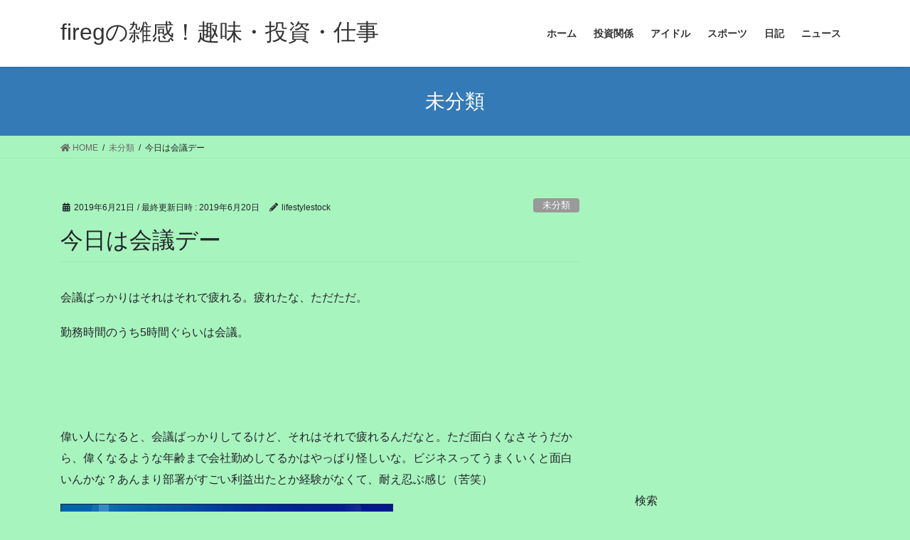

--- FILE ---
content_type: text/html; charset=UTF-8
request_url: http://stlongly.com/2019/06/21/%E4%BB%8A%E6%97%A5%E3%81%AF%E4%BC%9A%E8%AD%B0%E3%83%87%E3%83%BC/
body_size: 22516
content:
<!DOCTYPE html>
<html lang="ja">
<head>
<meta charset="utf-8">
<meta http-equiv="X-UA-Compatible" content="IE=edge">
<meta name="viewport" content="width=device-width, initial-scale=1">
<title>今日は会議デー | firegの雑感！趣味・投資・仕事</title>
<meta name='robots' content='max-image-preview:large' />
	<style>img:is([sizes="auto" i], [sizes^="auto," i]) { contain-intrinsic-size: 3000px 1500px }</style>
	<link rel='dns-prefetch' href='//stats.wp.com' />
<link rel="alternate" type="application/rss+xml" title="firegの雑感！趣味・投資・仕事 &raquo; フィード" href="http://stlongly.com/feed/" />
<link rel="alternate" type="application/rss+xml" title="firegの雑感！趣味・投資・仕事 &raquo; コメントフィード" href="http://stlongly.com/comments/feed/" />
<script type="text/javascript" id="wpp-js" src="http://stlongly.com/wp-content/plugins/wordpress-popular-posts/assets/js/wpp.min.js?ver=7.3.6" data-sampling="0" data-sampling-rate="100" data-api-url="http://stlongly.com/wp-json/wordpress-popular-posts" data-post-id="309" data-token="0938399d19" data-lang="0" data-debug="0"></script>
<link rel="alternate" type="application/rss+xml" title="firegの雑感！趣味・投資・仕事 &raquo; 今日は会議デー のコメントのフィード" href="http://stlongly.com/2019/06/21/%e4%bb%8a%e6%97%a5%e3%81%af%e4%bc%9a%e8%ad%b0%e3%83%87%e3%83%bc/feed/" />

<!-- SEO SIMPLE PACK 3.6.2 -->
<meta name="description" content="会議ばっかりはそれはそれで疲れる。疲れたな、ただただ。 勤務時間のうち5時間ぐらいは会議。 偉い人になると、会議ばっかりしてるけど、それはそれで疲れるんだなと。ただ面白くなさそうだから、偉くなるような年齢まで会社勤めしてるかはやっぱり怪しい">
<link rel="canonical" href="http://stlongly.com/2019/06/21/%e4%bb%8a%e6%97%a5%e3%81%af%e4%bc%9a%e8%ad%b0%e3%83%87%e3%83%bc/">
<meta property="og:locale" content="ja_JP">
<meta property="og:type" content="article">
<meta property="og:title" content="今日は会議デー | firegの雑感！趣味・投資・仕事">
<meta property="og:description" content="会議ばっかりはそれはそれで疲れる。疲れたな、ただただ。 勤務時間のうち5時間ぐらいは会議。 偉い人になると、会議ばっかりしてるけど、それはそれで疲れるんだなと。ただ面白くなさそうだから、偉くなるような年齢まで会社勤めしてるかはやっぱり怪しい">
<meta property="og:url" content="http://stlongly.com/2019/06/21/%e4%bb%8a%e6%97%a5%e3%81%af%e4%bc%9a%e8%ad%b0%e3%83%87%e3%83%bc/">
<meta property="og:site_name" content="firegの雑感！趣味・投資・仕事">
<meta name="twitter:card" content="summary">
<!-- / SEO SIMPLE PACK -->

<script type="text/javascript">
/* <![CDATA[ */
window._wpemojiSettings = {"baseUrl":"https:\/\/s.w.org\/images\/core\/emoji\/15.0.3\/72x72\/","ext":".png","svgUrl":"https:\/\/s.w.org\/images\/core\/emoji\/15.0.3\/svg\/","svgExt":".svg","source":{"concatemoji":"http:\/\/stlongly.com\/wp-includes\/js\/wp-emoji-release.min.js?ver=6.7.4"}};
/*! This file is auto-generated */
!function(i,n){var o,s,e;function c(e){try{var t={supportTests:e,timestamp:(new Date).valueOf()};sessionStorage.setItem(o,JSON.stringify(t))}catch(e){}}function p(e,t,n){e.clearRect(0,0,e.canvas.width,e.canvas.height),e.fillText(t,0,0);var t=new Uint32Array(e.getImageData(0,0,e.canvas.width,e.canvas.height).data),r=(e.clearRect(0,0,e.canvas.width,e.canvas.height),e.fillText(n,0,0),new Uint32Array(e.getImageData(0,0,e.canvas.width,e.canvas.height).data));return t.every(function(e,t){return e===r[t]})}function u(e,t,n){switch(t){case"flag":return n(e,"\ud83c\udff3\ufe0f\u200d\u26a7\ufe0f","\ud83c\udff3\ufe0f\u200b\u26a7\ufe0f")?!1:!n(e,"\ud83c\uddfa\ud83c\uddf3","\ud83c\uddfa\u200b\ud83c\uddf3")&&!n(e,"\ud83c\udff4\udb40\udc67\udb40\udc62\udb40\udc65\udb40\udc6e\udb40\udc67\udb40\udc7f","\ud83c\udff4\u200b\udb40\udc67\u200b\udb40\udc62\u200b\udb40\udc65\u200b\udb40\udc6e\u200b\udb40\udc67\u200b\udb40\udc7f");case"emoji":return!n(e,"\ud83d\udc26\u200d\u2b1b","\ud83d\udc26\u200b\u2b1b")}return!1}function f(e,t,n){var r="undefined"!=typeof WorkerGlobalScope&&self instanceof WorkerGlobalScope?new OffscreenCanvas(300,150):i.createElement("canvas"),a=r.getContext("2d",{willReadFrequently:!0}),o=(a.textBaseline="top",a.font="600 32px Arial",{});return e.forEach(function(e){o[e]=t(a,e,n)}),o}function t(e){var t=i.createElement("script");t.src=e,t.defer=!0,i.head.appendChild(t)}"undefined"!=typeof Promise&&(o="wpEmojiSettingsSupports",s=["flag","emoji"],n.supports={everything:!0,everythingExceptFlag:!0},e=new Promise(function(e){i.addEventListener("DOMContentLoaded",e,{once:!0})}),new Promise(function(t){var n=function(){try{var e=JSON.parse(sessionStorage.getItem(o));if("object"==typeof e&&"number"==typeof e.timestamp&&(new Date).valueOf()<e.timestamp+604800&&"object"==typeof e.supportTests)return e.supportTests}catch(e){}return null}();if(!n){if("undefined"!=typeof Worker&&"undefined"!=typeof OffscreenCanvas&&"undefined"!=typeof URL&&URL.createObjectURL&&"undefined"!=typeof Blob)try{var e="postMessage("+f.toString()+"("+[JSON.stringify(s),u.toString(),p.toString()].join(",")+"));",r=new Blob([e],{type:"text/javascript"}),a=new Worker(URL.createObjectURL(r),{name:"wpTestEmojiSupports"});return void(a.onmessage=function(e){c(n=e.data),a.terminate(),t(n)})}catch(e){}c(n=f(s,u,p))}t(n)}).then(function(e){for(var t in e)n.supports[t]=e[t],n.supports.everything=n.supports.everything&&n.supports[t],"flag"!==t&&(n.supports.everythingExceptFlag=n.supports.everythingExceptFlag&&n.supports[t]);n.supports.everythingExceptFlag=n.supports.everythingExceptFlag&&!n.supports.flag,n.DOMReady=!1,n.readyCallback=function(){n.DOMReady=!0}}).then(function(){return e}).then(function(){var e;n.supports.everything||(n.readyCallback(),(e=n.source||{}).concatemoji?t(e.concatemoji):e.wpemoji&&e.twemoji&&(t(e.twemoji),t(e.wpemoji)))}))}((window,document),window._wpemojiSettings);
/* ]]> */
</script>
<!-- stlongly.com is managing ads with Advanced Ads 2.0.14 – https://wpadvancedads.com/ --><script data-wpfc-render="false" id="stlon-ready">
			window.advanced_ads_ready=function(e,a){a=a||"complete";var d=function(e){return"interactive"===a?"loading"!==e:"complete"===e};d(document.readyState)?e():document.addEventListener("readystatechange",(function(a){d(a.target.readyState)&&e()}),{once:"interactive"===a})},window.advanced_ads_ready_queue=window.advanced_ads_ready_queue||[];		</script>
		<style id='wp-emoji-styles-inline-css' type='text/css'>

	img.wp-smiley, img.emoji {
		display: inline !important;
		border: none !important;
		box-shadow: none !important;
		height: 1em !important;
		width: 1em !important;
		margin: 0 0.07em !important;
		vertical-align: -0.1em !important;
		background: none !important;
		padding: 0 !important;
	}
</style>
<link rel='stylesheet' id='wp-block-library-css' href='http://stlongly.com/wp-includes/css/dist/block-library/style.min.css?ver=6.7.4' type='text/css' media='all' />
<link rel='stylesheet' id='mediaelement-css' href='http://stlongly.com/wp-includes/js/mediaelement/mediaelementplayer-legacy.min.css?ver=4.2.17' type='text/css' media='all' />
<link rel='stylesheet' id='wp-mediaelement-css' href='http://stlongly.com/wp-includes/js/mediaelement/wp-mediaelement.min.css?ver=6.7.4' type='text/css' media='all' />
<style id='jetpack-sharing-buttons-style-inline-css' type='text/css'>
.jetpack-sharing-buttons__services-list{display:flex;flex-direction:row;flex-wrap:wrap;gap:0;list-style-type:none;margin:5px;padding:0}.jetpack-sharing-buttons__services-list.has-small-icon-size{font-size:12px}.jetpack-sharing-buttons__services-list.has-normal-icon-size{font-size:16px}.jetpack-sharing-buttons__services-list.has-large-icon-size{font-size:24px}.jetpack-sharing-buttons__services-list.has-huge-icon-size{font-size:36px}@media print{.jetpack-sharing-buttons__services-list{display:none!important}}.editor-styles-wrapper .wp-block-jetpack-sharing-buttons{gap:0;padding-inline-start:0}ul.jetpack-sharing-buttons__services-list.has-background{padding:1.25em 2.375em}
</style>
<style id='classic-theme-styles-inline-css' type='text/css'>
/*! This file is auto-generated */
.wp-block-button__link{color:#fff;background-color:#32373c;border-radius:9999px;box-shadow:none;text-decoration:none;padding:calc(.667em + 2px) calc(1.333em + 2px);font-size:1.125em}.wp-block-file__button{background:#32373c;color:#fff;text-decoration:none}
</style>
<style id='global-styles-inline-css' type='text/css'>
:root{--wp--preset--aspect-ratio--square: 1;--wp--preset--aspect-ratio--4-3: 4/3;--wp--preset--aspect-ratio--3-4: 3/4;--wp--preset--aspect-ratio--3-2: 3/2;--wp--preset--aspect-ratio--2-3: 2/3;--wp--preset--aspect-ratio--16-9: 16/9;--wp--preset--aspect-ratio--9-16: 9/16;--wp--preset--color--black: #000000;--wp--preset--color--cyan-bluish-gray: #abb8c3;--wp--preset--color--white: #ffffff;--wp--preset--color--pale-pink: #f78da7;--wp--preset--color--vivid-red: #cf2e2e;--wp--preset--color--luminous-vivid-orange: #ff6900;--wp--preset--color--luminous-vivid-amber: #fcb900;--wp--preset--color--light-green-cyan: #7bdcb5;--wp--preset--color--vivid-green-cyan: #00d084;--wp--preset--color--pale-cyan-blue: #8ed1fc;--wp--preset--color--vivid-cyan-blue: #0693e3;--wp--preset--color--vivid-purple: #9b51e0;--wp--preset--gradient--vivid-cyan-blue-to-vivid-purple: linear-gradient(135deg,rgba(6,147,227,1) 0%,rgb(155,81,224) 100%);--wp--preset--gradient--light-green-cyan-to-vivid-green-cyan: linear-gradient(135deg,rgb(122,220,180) 0%,rgb(0,208,130) 100%);--wp--preset--gradient--luminous-vivid-amber-to-luminous-vivid-orange: linear-gradient(135deg,rgba(252,185,0,1) 0%,rgba(255,105,0,1) 100%);--wp--preset--gradient--luminous-vivid-orange-to-vivid-red: linear-gradient(135deg,rgba(255,105,0,1) 0%,rgb(207,46,46) 100%);--wp--preset--gradient--very-light-gray-to-cyan-bluish-gray: linear-gradient(135deg,rgb(238,238,238) 0%,rgb(169,184,195) 100%);--wp--preset--gradient--cool-to-warm-spectrum: linear-gradient(135deg,rgb(74,234,220) 0%,rgb(151,120,209) 20%,rgb(207,42,186) 40%,rgb(238,44,130) 60%,rgb(251,105,98) 80%,rgb(254,248,76) 100%);--wp--preset--gradient--blush-light-purple: linear-gradient(135deg,rgb(255,206,236) 0%,rgb(152,150,240) 100%);--wp--preset--gradient--blush-bordeaux: linear-gradient(135deg,rgb(254,205,165) 0%,rgb(254,45,45) 50%,rgb(107,0,62) 100%);--wp--preset--gradient--luminous-dusk: linear-gradient(135deg,rgb(255,203,112) 0%,rgb(199,81,192) 50%,rgb(65,88,208) 100%);--wp--preset--gradient--pale-ocean: linear-gradient(135deg,rgb(255,245,203) 0%,rgb(182,227,212) 50%,rgb(51,167,181) 100%);--wp--preset--gradient--electric-grass: linear-gradient(135deg,rgb(202,248,128) 0%,rgb(113,206,126) 100%);--wp--preset--gradient--midnight: linear-gradient(135deg,rgb(2,3,129) 0%,rgb(40,116,252) 100%);--wp--preset--font-size--small: 13px;--wp--preset--font-size--medium: 20px;--wp--preset--font-size--large: 36px;--wp--preset--font-size--x-large: 42px;--wp--preset--spacing--20: 0.44rem;--wp--preset--spacing--30: 0.67rem;--wp--preset--spacing--40: 1rem;--wp--preset--spacing--50: 1.5rem;--wp--preset--spacing--60: 2.25rem;--wp--preset--spacing--70: 3.38rem;--wp--preset--spacing--80: 5.06rem;--wp--preset--shadow--natural: 6px 6px 9px rgba(0, 0, 0, 0.2);--wp--preset--shadow--deep: 12px 12px 50px rgba(0, 0, 0, 0.4);--wp--preset--shadow--sharp: 6px 6px 0px rgba(0, 0, 0, 0.2);--wp--preset--shadow--outlined: 6px 6px 0px -3px rgba(255, 255, 255, 1), 6px 6px rgba(0, 0, 0, 1);--wp--preset--shadow--crisp: 6px 6px 0px rgba(0, 0, 0, 1);}:where(.is-layout-flex){gap: 0.5em;}:where(.is-layout-grid){gap: 0.5em;}body .is-layout-flex{display: flex;}.is-layout-flex{flex-wrap: wrap;align-items: center;}.is-layout-flex > :is(*, div){margin: 0;}body .is-layout-grid{display: grid;}.is-layout-grid > :is(*, div){margin: 0;}:where(.wp-block-columns.is-layout-flex){gap: 2em;}:where(.wp-block-columns.is-layout-grid){gap: 2em;}:where(.wp-block-post-template.is-layout-flex){gap: 1.25em;}:where(.wp-block-post-template.is-layout-grid){gap: 1.25em;}.has-black-color{color: var(--wp--preset--color--black) !important;}.has-cyan-bluish-gray-color{color: var(--wp--preset--color--cyan-bluish-gray) !important;}.has-white-color{color: var(--wp--preset--color--white) !important;}.has-pale-pink-color{color: var(--wp--preset--color--pale-pink) !important;}.has-vivid-red-color{color: var(--wp--preset--color--vivid-red) !important;}.has-luminous-vivid-orange-color{color: var(--wp--preset--color--luminous-vivid-orange) !important;}.has-luminous-vivid-amber-color{color: var(--wp--preset--color--luminous-vivid-amber) !important;}.has-light-green-cyan-color{color: var(--wp--preset--color--light-green-cyan) !important;}.has-vivid-green-cyan-color{color: var(--wp--preset--color--vivid-green-cyan) !important;}.has-pale-cyan-blue-color{color: var(--wp--preset--color--pale-cyan-blue) !important;}.has-vivid-cyan-blue-color{color: var(--wp--preset--color--vivid-cyan-blue) !important;}.has-vivid-purple-color{color: var(--wp--preset--color--vivid-purple) !important;}.has-black-background-color{background-color: var(--wp--preset--color--black) !important;}.has-cyan-bluish-gray-background-color{background-color: var(--wp--preset--color--cyan-bluish-gray) !important;}.has-white-background-color{background-color: var(--wp--preset--color--white) !important;}.has-pale-pink-background-color{background-color: var(--wp--preset--color--pale-pink) !important;}.has-vivid-red-background-color{background-color: var(--wp--preset--color--vivid-red) !important;}.has-luminous-vivid-orange-background-color{background-color: var(--wp--preset--color--luminous-vivid-orange) !important;}.has-luminous-vivid-amber-background-color{background-color: var(--wp--preset--color--luminous-vivid-amber) !important;}.has-light-green-cyan-background-color{background-color: var(--wp--preset--color--light-green-cyan) !important;}.has-vivid-green-cyan-background-color{background-color: var(--wp--preset--color--vivid-green-cyan) !important;}.has-pale-cyan-blue-background-color{background-color: var(--wp--preset--color--pale-cyan-blue) !important;}.has-vivid-cyan-blue-background-color{background-color: var(--wp--preset--color--vivid-cyan-blue) !important;}.has-vivid-purple-background-color{background-color: var(--wp--preset--color--vivid-purple) !important;}.has-black-border-color{border-color: var(--wp--preset--color--black) !important;}.has-cyan-bluish-gray-border-color{border-color: var(--wp--preset--color--cyan-bluish-gray) !important;}.has-white-border-color{border-color: var(--wp--preset--color--white) !important;}.has-pale-pink-border-color{border-color: var(--wp--preset--color--pale-pink) !important;}.has-vivid-red-border-color{border-color: var(--wp--preset--color--vivid-red) !important;}.has-luminous-vivid-orange-border-color{border-color: var(--wp--preset--color--luminous-vivid-orange) !important;}.has-luminous-vivid-amber-border-color{border-color: var(--wp--preset--color--luminous-vivid-amber) !important;}.has-light-green-cyan-border-color{border-color: var(--wp--preset--color--light-green-cyan) !important;}.has-vivid-green-cyan-border-color{border-color: var(--wp--preset--color--vivid-green-cyan) !important;}.has-pale-cyan-blue-border-color{border-color: var(--wp--preset--color--pale-cyan-blue) !important;}.has-vivid-cyan-blue-border-color{border-color: var(--wp--preset--color--vivid-cyan-blue) !important;}.has-vivid-purple-border-color{border-color: var(--wp--preset--color--vivid-purple) !important;}.has-vivid-cyan-blue-to-vivid-purple-gradient-background{background: var(--wp--preset--gradient--vivid-cyan-blue-to-vivid-purple) !important;}.has-light-green-cyan-to-vivid-green-cyan-gradient-background{background: var(--wp--preset--gradient--light-green-cyan-to-vivid-green-cyan) !important;}.has-luminous-vivid-amber-to-luminous-vivid-orange-gradient-background{background: var(--wp--preset--gradient--luminous-vivid-amber-to-luminous-vivid-orange) !important;}.has-luminous-vivid-orange-to-vivid-red-gradient-background{background: var(--wp--preset--gradient--luminous-vivid-orange-to-vivid-red) !important;}.has-very-light-gray-to-cyan-bluish-gray-gradient-background{background: var(--wp--preset--gradient--very-light-gray-to-cyan-bluish-gray) !important;}.has-cool-to-warm-spectrum-gradient-background{background: var(--wp--preset--gradient--cool-to-warm-spectrum) !important;}.has-blush-light-purple-gradient-background{background: var(--wp--preset--gradient--blush-light-purple) !important;}.has-blush-bordeaux-gradient-background{background: var(--wp--preset--gradient--blush-bordeaux) !important;}.has-luminous-dusk-gradient-background{background: var(--wp--preset--gradient--luminous-dusk) !important;}.has-pale-ocean-gradient-background{background: var(--wp--preset--gradient--pale-ocean) !important;}.has-electric-grass-gradient-background{background: var(--wp--preset--gradient--electric-grass) !important;}.has-midnight-gradient-background{background: var(--wp--preset--gradient--midnight) !important;}.has-small-font-size{font-size: var(--wp--preset--font-size--small) !important;}.has-medium-font-size{font-size: var(--wp--preset--font-size--medium) !important;}.has-large-font-size{font-size: var(--wp--preset--font-size--large) !important;}.has-x-large-font-size{font-size: var(--wp--preset--font-size--x-large) !important;}
:where(.wp-block-post-template.is-layout-flex){gap: 1.25em;}:where(.wp-block-post-template.is-layout-grid){gap: 1.25em;}
:where(.wp-block-columns.is-layout-flex){gap: 2em;}:where(.wp-block-columns.is-layout-grid){gap: 2em;}
:root :where(.wp-block-pullquote){font-size: 1.5em;line-height: 1.6;}
</style>
<link rel='stylesheet' id='contact-form-7-css' href='http://stlongly.com/wp-content/plugins/contact-form-7/includes/css/styles.css?ver=6.1.1' type='text/css' media='all' />
<link rel='stylesheet' id='wordpress-popular-posts-css-css' href='http://stlongly.com/wp-content/plugins/wordpress-popular-posts/assets/css/wpp.css?ver=7.3.6' type='text/css' media='all' />
<link rel='stylesheet' id='bootstrap-4-style-css' href='http://stlongly.com/wp-content/themes/lightning/library/bootstrap-4/css/bootstrap.min.css?ver=4.3.1' type='text/css' media='all' />
<link rel='stylesheet' id='lightning-design-style-css' href='http://stlongly.com/wp-content/themes/lightning/design-skin/origin2/css/style.css?ver=10.0.7' type='text/css' media='all' />
<style id='lightning-design-style-inline-css' type='text/css'>
.tagcloud a:before { font-family: "Font Awesome 5 Free";content: "\f02b";font-weight: bold; }
</style>
<link rel='stylesheet' id='lightning-common-style-css' href='http://stlongly.com/wp-content/themes/lightning/assets/css/common.css?ver=10.0.7' type='text/css' media='all' />
<link rel='stylesheet' id='lightning-theme-style-css' href='http://stlongly.com/wp-content/themes/lightning/style.css?ver=10.0.7' type='text/css' media='all' />
<link rel='stylesheet' id='vk-font-awesome-css' href='http://stlongly.com/wp-content/themes/lightning/inc/font-awesome/package/versions/5/css/all.min.css?ver=5.13.0' type='text/css' media='all' />
<script type="text/javascript" src="http://stlongly.com/wp-includes/js/jquery/jquery.min.js?ver=3.7.1" id="jquery-core-js"></script>
<script type="text/javascript" src="http://stlongly.com/wp-includes/js/jquery/jquery-migrate.min.js?ver=3.4.1" id="jquery-migrate-js"></script>
<script type="text/javascript" id="jquery-js-after">
/* <![CDATA[ */
jQuery(document).ready(function() {
	jQuery(".4f421d1d8aed5ba780f69220b8a77a95").click(function() {
		jQuery.post(
			"http://stlongly.com/wp-admin/admin-ajax.php", {
				"action": "quick_adsense_onpost_ad_click",
				"quick_adsense_onpost_ad_index": jQuery(this).attr("data-index"),
				"quick_adsense_nonce": "c916bdafec",
			}, function(response) { }
		);
	});
});
/* ]]> */
</script>
<link rel="https://api.w.org/" href="http://stlongly.com/wp-json/" /><link rel="alternate" title="JSON" type="application/json" href="http://stlongly.com/wp-json/wp/v2/posts/309" /><link rel="EditURI" type="application/rsd+xml" title="RSD" href="http://stlongly.com/xmlrpc.php?rsd" />
<meta name="generator" content="WordPress 6.7.4" />
<link rel='shortlink' href='http://stlongly.com/?p=309' />
<link rel="alternate" title="oEmbed (JSON)" type="application/json+oembed" href="http://stlongly.com/wp-json/oembed/1.0/embed?url=http%3A%2F%2Fstlongly.com%2F2019%2F06%2F21%2F%25e4%25bb%258a%25e6%2597%25a5%25e3%2581%25af%25e4%25bc%259a%25e8%25ad%25b0%25e3%2583%2587%25e3%2583%25bc%2F" />
<link rel="alternate" title="oEmbed (XML)" type="text/xml+oembed" href="http://stlongly.com/wp-json/oembed/1.0/embed?url=http%3A%2F%2Fstlongly.com%2F2019%2F06%2F21%2F%25e4%25bb%258a%25e6%2597%25a5%25e3%2581%25af%25e4%25bc%259a%25e8%25ad%25b0%25e3%2583%2587%25e3%2583%25bc%2F&#038;format=xml" />

<link rel="stylesheet" href="http://stlongly.com/wp-content/plugins/count-per-day/counter.css" type="text/css" />
	<style>img#wpstats{display:none}</style>
		            <style id="wpp-loading-animation-styles">@-webkit-keyframes bgslide{from{background-position-x:0}to{background-position-x:-200%}}@keyframes bgslide{from{background-position-x:0}to{background-position-x:-200%}}.wpp-widget-block-placeholder,.wpp-shortcode-placeholder{margin:0 auto;width:60px;height:3px;background:#dd3737;background:linear-gradient(90deg,#dd3737 0%,#571313 10%,#dd3737 100%);background-size:200% auto;border-radius:3px;-webkit-animation:bgslide 1s infinite linear;animation:bgslide 1s infinite linear}</style>
            <style id="lightning-color-custom-for-plugins" type="text/css">/* ltg theme common */.color_key_bg,.color_key_bg_hover:hover{background-color: #337ab7;}.color_key_txt,.color_key_txt_hover:hover{color: #337ab7;}.color_key_border,.color_key_border_hover:hover{border-color: #337ab7;}.color_key_dark_bg,.color_key_dark_bg_hover:hover{background-color: #81d742;}.color_key_dark_txt,.color_key_dark_txt_hover:hover{color: #81d742;}.color_key_dark_border,.color_key_dark_border_hover:hover{border-color: #81d742;}</style><noscript><style>.lazyload[data-src]{display:none !important;}</style></noscript><style>.lazyload{background-image:none !important;}.lazyload:before{background-image:none !important;}</style><style type="text/css" id="custom-background-css">
body.custom-background { background-color: #a8f4be; }
</style>
	<script  async src="https://pagead2.googlesyndication.com/pagead/js/adsbygoogle.js?client=ca-pub-2637562104795891" crossorigin="anonymous"></script><link rel="icon" href="http://stlongly.com/wp-content/uploads/2019/05/cropped-DSC_0137-3-32x32.jpg" sizes="32x32" />
<link rel="icon" href="http://stlongly.com/wp-content/uploads/2019/05/cropped-DSC_0137-3-192x192.jpg" sizes="192x192" />
<link rel="apple-touch-icon" href="http://stlongly.com/wp-content/uploads/2019/05/cropped-DSC_0137-3-180x180.jpg" />
<meta name="msapplication-TileImage" content="http://stlongly.com/wp-content/uploads/2019/05/cropped-DSC_0137-3-270x270.jpg" />

</head>
<body class="post-template-default single single-post postid-309 single-format-standard custom-background sidebar-fix bootstrap4 device-pc fa_v5_css aa-prefix-stlon-">
<a class="skip-link screen-reader-text" href="#main">コンテンツへスキップ</a>
<a class="skip-link screen-reader-text" href="#main">ナビゲーションに移動</a>
<header class="siteHeader">
		<div class="container siteHeadContainer">
		<div class="navbar-header">
						<p class="navbar-brand siteHeader_logo">
			<a href="http://stlongly.com/">
				<span>firegの雑感！趣味・投資・仕事</span>
			</a>
			</p>
								</div>

		<div id="gMenu_outer" class="gMenu_outer"><nav class="menu-%e3%82%b5%e3%82%a4%e3%83%88%e7%b4%b9%e4%bb%8b-container"><ul id="menu-%e3%82%b5%e3%82%a4%e3%83%88%e7%b4%b9%e4%bb%8b" class="menu gMenu vk-menu-acc"><li id="menu-item-881" class="menu-item menu-item-type-custom menu-item-object-custom menu-item-home"><a href="http://stlongly.com"><strong class="gMenu_name">ホーム</strong></a></li>
<li id="menu-item-879" class="menu-item menu-item-type-taxonomy menu-item-object-category"><a href="http://stlongly.com/category/%e6%8a%95%e8%b3%87%e9%96%a2%e4%bf%82/"><strong class="gMenu_name">投資関係</strong></a></li>
<li id="menu-item-880" class="menu-item menu-item-type-taxonomy menu-item-object-category"><a target="_blank" href="http://stlongly.com/category/%e3%82%a2%e3%82%a4%e3%83%89%e3%83%ab/"><strong class="gMenu_name">アイドル</strong></a></li>
<li id="menu-item-883" class="menu-item menu-item-type-taxonomy menu-item-object-category"><a href="http://stlongly.com/category/%e3%82%b9%e3%83%9d%e3%83%bc%e3%83%84/"><strong class="gMenu_name">スポーツ</strong></a></li>
<li id="menu-item-884" class="menu-item menu-item-type-taxonomy menu-item-object-category"><a href="http://stlongly.com/category/%e6%97%a5%e8%a8%98/"><strong class="gMenu_name">日記</strong></a></li>
<li id="menu-item-1635" class="menu-item menu-item-type-taxonomy menu-item-object-category"><a href="http://stlongly.com/category/%e3%83%8b%e3%83%a5%e3%83%bc%e3%82%b9/"><strong class="gMenu_name">ニュース</strong></a></li>
</ul></nav></div>	</div>
	</header>

<div class="section page-header"><div class="container"><div class="row"><div class="col-md-12">
<div class="page-header_pageTitle">
未分類</div>
</div></div></div></div><!-- [ /.page-header ] -->
<!-- [ .breadSection ] -->
<div class="section breadSection">
<div class="container">
<div class="row">
<ol class="breadcrumb" itemtype="http://schema.org/BreadcrumbList"><li id="panHome" itemprop="itemListElement" itemscope itemtype="http://schema.org/ListItem"><a itemprop="item" href="http://stlongly.com/"><span itemprop="name"><i class="fa fa-home"></i> HOME</span></a></li><li itemprop="itemListElement" itemscope itemtype="http://schema.org/ListItem"><a itemprop="item" href="http://stlongly.com/category/%e6%9c%aa%e5%88%86%e9%a1%9e/"><span itemprop="name">未分類</span></a></li><li><span>今日は会議デー</span></li></ol>
</div>
</div>
</div>
<!-- [ /.breadSection ] -->
<div class="section siteContent">
<div class="container">
<div class="row">

	<div class="col mainSection mainSection-col-two baseSection" id="main" role="main">
				
			<article id="post-309" class="post-309 post type-post status-publish format-standard hentry category-1">
					<header class="entry-header">
						<div class="entry-meta">


<span class="published entry-meta_items">2019年6月21日</span>

<span class="entry-meta_items entry-meta_updated">/ 最終更新日時 : <span class="updated">2019年6月20日</span></span>


	
	<span class="vcard author entry-meta_items entry-meta_items_author"><span class="fn">lifestylestock</span></span>



<span class="entry-meta_items entry-meta_items_term"><a href="http://stlongly.com/category/%e6%9c%aa%e5%88%86%e9%a1%9e/" class="btn btn-xs btn-primary entry-meta_items_term_button" style="background-color:#999999;border:none;">未分類</a></span>
</div>
						<h1 class="entry-title">今日は会議デー</h1>
					</header>

					
					<div class="entry-body">
						
<p>会議ばっかりはそれはそれで疲れる。疲れたな、ただただ。</p>



<p>勤務時間のうち5時間ぐらいは会議。</p><div class="stlon-" id="stlon-2489002283"><script async src="//pagead2.googlesyndication.com/pagead/js/adsbygoogle.js?client=ca-pub-2637562104795891" crossorigin="anonymous"></script><ins class="adsbygoogle" style="display:inline-block;width:300px;height:90px;" 
data-ad-client="ca-pub-2637562104795891" 
data-ad-slot=""></ins> 
<script> 
(adsbygoogle = window.adsbygoogle || []).push({}); 
</script>
</div>



<p>偉い人になると、会議ばっかりしてるけど、それはそれで疲れるんだなと。ただ面白くなさそうだから、偉くなるような年齢まで会社勤めしてるかはやっぱり怪しいな。ビジネスってうまくいくと面白いんかな？あんまり部署がすごい利益出たとか経験がなくて、耐え忍ぶ感じ（苦笑）</p>



<figure class="wp-block-image"><img decoding="async" src="[data-uri]" alt="" data-src="https://www24.a8.net/svt/bgt?aid=190609526013&wid=001&eno=01&mid=s00000000018034010000&mc=1" class="lazyload" /><noscript><img decoding="async" src="https://www24.a8.net/svt/bgt?aid=190609526013&amp;wid=001&amp;eno=01&amp;mid=s00000000018034010000&amp;mc=1" alt="" data-eio="l" /></noscript></figure>



<p>今日は日経100円以上あがったのにわずかにマイナスという残念な結果。とりあえず明日に期待しようっと</p>
<!--CusAds0-->
<div style="font-size: 0px; height: 0px; line-height: 0px; margin: 0; padding: 0; clear: both;"></div><div class="tptn_counter" id="tptn_counter_309">(Visited 7 times, 1 visits today)</div><div class='yarpp yarpp-related yarpp-related-website yarpp-template-list'>
<!-- YARPP List -->
<h3>関連投稿:</h3><ol>
<li><a href="http://stlongly.com/2019/05/06/%e3%83%88%e3%83%a9%e3%83%b3%e3%83%97%e3%82%84%e3%81%a3%e3%81%a6%e3%81%8f%e3%82%8c%e3%82%8b%e3%81%aa%e3%81%81%e3%80%81%e3%81%8a%e3%81%84/" rel="bookmark" title="トランプやってくれるなぁ、おい">トランプやってくれるなぁ、おい</a></li>
<li><a href="http://stlongly.com/2019/05/24/%e8%8a%b8%e8%83%bd%e4%ba%ba%e3%81%ae%e8%96%ac%e7%89%a9%e5%a0%b1%e9%81%93%e3%81%a8%e3%81%8b%e8%88%88%e5%91%b3%e3%81%ad%e3%81%87/" rel="bookmark" title="芸能人の薬物報道とか興味ねぇ">芸能人の薬物報道とか興味ねぇ</a></li>
<li><a href="http://stlongly.com/2019/08/24/%e4%b8%96%e7%95%8c%e3%83%90%e3%83%89%e3%83%9f%e3%83%b3%e3%83%88%e3%83%b3%e8%a6%b3%e6%88%a6%e4%b8%ad/" rel="bookmark" title="世界バドミントン観戦中">世界バドミントン観戦中</a></li>
<li><a href="http://stlongly.com/2019/09/07/%e4%bb%8a%e9%80%b1%e3%81%ae%e6%8a%95%e8%b3%87%e3%81%af%ef%bc%8b60%e4%b8%87/" rel="bookmark" title="今週の投資は＋60万">今週の投資は＋60万</a></li>
</ol>
</div>
					</div>

					
					<div class="entry-footer">

						
						<div class="entry-meta-dataList"><dl><dt>カテゴリー</dt><dd><a href="http://stlongly.com/category/%e6%9c%aa%e5%88%86%e9%a1%9e/">未分類</a></dd></dl></div>
				</div><!-- [ /.entry-footer ] -->

								
<div id="comments" class="comments-area">

	
	
	
		<div id="respond" class="comment-respond">
		<h3 id="reply-title" class="comment-reply-title">コメントを残す <small><a rel="nofollow" id="cancel-comment-reply-link" href="/2019/06/21/%E4%BB%8A%E6%97%A5%E3%81%AF%E4%BC%9A%E8%AD%B0%E3%83%87%E3%83%BC/#respond" style="display:none;">コメントをキャンセル</a></small></h3><form action="http://stlongly.com/wp-comments-post.php" method="post" id="commentform" class="comment-form"><p class="comment-notes"><span id="email-notes">メールアドレスが公開されることはありません。</span> <span class="required-field-message"><span class="required">※</span> が付いている欄は必須項目です</span></p><p class="comment-form-comment"><label for="comment">コメント <span class="required">※</span></label> <textarea id="comment" name="comment" cols="45" rows="8" maxlength="65525" required="required"></textarea></p><p class="comment-form-author"><label for="author">名前 <span class="required">※</span></label> <input id="author" name="author" type="text" value="" size="30" maxlength="245" autocomplete="name" required="required" /></p>
<p class="comment-form-email"><label for="email">メール <span class="required">※</span></label> <input id="email" name="email" type="text" value="" size="30" maxlength="100" aria-describedby="email-notes" autocomplete="email" required="required" /></p>
<p class="comment-form-url"><label for="url">サイト</label> <input id="url" name="url" type="text" value="" size="30" maxlength="200" autocomplete="url" /></p>
<p class="comment-form-cookies-consent"><input id="wp-comment-cookies-consent" name="wp-comment-cookies-consent" type="checkbox" value="yes" /> <label for="wp-comment-cookies-consent">次回のコメントで使用するためブラウザーに自分の名前、メールアドレス、サイトを保存する。</label></p>
<p class="form-submit"><input name="submit" type="submit" id="submit" class="submit" value="コメントを送信" /> <input type='hidden' name='comment_post_ID' value='309' id='comment_post_ID' />
<input type='hidden' name='comment_parent' id='comment_parent' value='0' />
</p></form>	</div><!-- #respond -->
	
</div><!-- #comments -->
				
			</article>

		


	<div class="vk_posts postNextPrev">

		<div id="post-307" class="vk_post vk-post-postType-post card card-post card-horizontal card-sm vk_post-col-xs-12 vk_post-col-sm-12 vk_post-col-md-6 post-307 post type-post status-publish format-standard hentry category-1"><div class="row no-gutters card-horizontal-inner-row"><div class="col-5 card-img-outer"><div class="vk_post_imgOuter lazyload" style="" data-back="http://stlongly.com/wp-content/themes/lightning/assets/images/no-image.png"><a href="http://stlongly.com/2019/06/20/%e4%bb%8a%e6%97%a5%e3%81%af36%e4%b8%87%e3%81%aa%e3%81%8b%e3%81%aa%e3%81%8b%e3%81%ae%e4%b8%8a%e6%98%87%e5%b9%85/"><div class="card-img-overlay"><span class="vk_post_imgOuter_singleTermLabel" style="color:#fff;background-color:#999999">未分類</span></div><img src="[data-uri]" alt="" class="vk_post_imgOuter_img card-img card-img-use-bg lazyload" loading="lazy" data-src="http://stlongly.com/wp-content/themes/lightning/assets/images/no-image.png" decoding="async" data-eio-rwidth="600" data-eio-rheight="371" /><noscript><img src="http://stlongly.com/wp-content/themes/lightning/assets/images/no-image.png" alt="" class="vk_post_imgOuter_img card-img card-img-use-bg" loading="lazy" data-eio="l" /></noscript></a></div><!-- [ /.vk_post_imgOuter ] --></div><!-- /.col --><div class="col-7"><div class="vk_post_body card-body"><p class="postNextPrev_label">前の記事</p><h5 class="vk_post_title card-title"><a href="http://stlongly.com/2019/06/20/%e4%bb%8a%e6%97%a5%e3%81%af36%e4%b8%87%e3%81%aa%e3%81%8b%e3%81%aa%e3%81%8b%e3%81%ae%e4%b8%8a%e6%98%87%e5%b9%85/">今日は+36万なかなかの上昇幅</a></h5><div class="vk_post_date card-date published">2019年6月20日</div></div><!-- [ /.card-body ] --></div><!-- /.col --></div><!-- [ /.row ] --></div><!-- [ /.card ] -->
		<div id="post-311" class="vk_post vk-post-postType-post card card-post card-horizontal card-sm vk_post-col-xs-12 vk_post-col-sm-12 vk_post-col-md-6 card-horizontal-reverse postNextPrev_next post-311 post type-post status-publish format-standard hentry category-1"><div class="row no-gutters card-horizontal-inner-row"><div class="col-5 card-img-outer"><div class="vk_post_imgOuter lazyload" style="" data-back="http://stlongly.com/wp-content/themes/lightning/assets/images/no-image.png"><a href="http://stlongly.com/2019/06/22/%e6%97%a5%e5%90%91%e5%9d%8246%e3%81%ae%e6%9f%bf%e5%b4%8e%e8%8a%bd%e5%ae%9f%e3%81%95%e3%82%93%e5%8d%92%e6%a5%ad/"><div class="card-img-overlay"><span class="vk_post_imgOuter_singleTermLabel" style="color:#fff;background-color:#999999">未分類</span></div><img src="[data-uri]" alt="" class="vk_post_imgOuter_img card-img card-img-use-bg lazyload" loading="lazy" data-src="http://stlongly.com/wp-content/themes/lightning/assets/images/no-image.png" decoding="async" data-eio-rwidth="600" data-eio-rheight="371" /><noscript><img src="http://stlongly.com/wp-content/themes/lightning/assets/images/no-image.png" alt="" class="vk_post_imgOuter_img card-img card-img-use-bg" loading="lazy" data-eio="l" /></noscript></a></div><!-- [ /.vk_post_imgOuter ] --></div><!-- /.col --><div class="col-7"><div class="vk_post_body card-body"><p class="postNextPrev_label">次の記事</p><h5 class="vk_post_title card-title"><a href="http://stlongly.com/2019/06/22/%e6%97%a5%e5%90%91%e5%9d%8246%e3%81%ae%e6%9f%bf%e5%b4%8e%e8%8a%bd%e5%ae%9f%e3%81%95%e3%82%93%e5%8d%92%e6%a5%ad/">日向坂46の柿崎芽実さん卒業</a></h5><div class="vk_post_date card-date published">2019年6月22日</div></div><!-- [ /.card-body ] --></div><!-- /.col --></div><!-- [ /.row ] --></div><!-- [ /.card ] -->
		</div>
					</div><!-- [ /.mainSection ] -->

			<div class="col subSection sideSection sideSection-col-two baseSection">
		<aside class="widget widget_block" id="block-68"><div class="blogmura-blogparts" data-chid="11014968" data-category="128" data-type="out"></div><script src="https://blogparts.blogmura.com/js/parts_view.js" async></script></aside><aside class="widget widget_block widget_search" id="block-20"><form role="search" method="get" action="http://stlongly.com/" class="wp-block-search__button-outside wp-block-search__text-button wp-block-search"    ><label class="wp-block-search__label" for="wp-block-search__input-1" >検索</label><div class="wp-block-search__inside-wrapper " ><input class="wp-block-search__input" id="wp-block-search__input-1" placeholder="" value="" type="search" name="s" required /><button aria-label="検索" class="wp-block-search__button wp-element-button" type="submit" >検索</button></div></form></aside><aside class="widget widget_block widget_calendar" id="block-13"><div class="wp-block-calendar"><table id="wp-calendar" class="wp-calendar-table">
	<caption>2019年6月</caption>
	<thead>
	<tr>
		<th scope="col" title="月曜日">月</th>
		<th scope="col" title="火曜日">火</th>
		<th scope="col" title="水曜日">水</th>
		<th scope="col" title="木曜日">木</th>
		<th scope="col" title="金曜日">金</th>
		<th scope="col" title="土曜日">土</th>
		<th scope="col" title="日曜日">日</th>
	</tr>
	</thead>
	<tbody>
	<tr>
		<td colspan="5" class="pad">&nbsp;</td><td><a href="http://stlongly.com/2019/06/01/" aria-label="2019年6月1日 に投稿を公開">1</a></td><td><a href="http://stlongly.com/2019/06/02/" aria-label="2019年6月2日 に投稿を公開">2</a></td>
	</tr>
	<tr>
		<td><a href="http://stlongly.com/2019/06/03/" aria-label="2019年6月3日 に投稿を公開">3</a></td><td><a href="http://stlongly.com/2019/06/04/" aria-label="2019年6月4日 に投稿を公開">4</a></td><td><a href="http://stlongly.com/2019/06/05/" aria-label="2019年6月5日 に投稿を公開">5</a></td><td><a href="http://stlongly.com/2019/06/06/" aria-label="2019年6月6日 に投稿を公開">6</a></td><td><a href="http://stlongly.com/2019/06/07/" aria-label="2019年6月7日 に投稿を公開">7</a></td><td><a href="http://stlongly.com/2019/06/08/" aria-label="2019年6月8日 に投稿を公開">8</a></td><td><a href="http://stlongly.com/2019/06/09/" aria-label="2019年6月9日 に投稿を公開">9</a></td>
	</tr>
	<tr>
		<td><a href="http://stlongly.com/2019/06/10/" aria-label="2019年6月10日 に投稿を公開">10</a></td><td><a href="http://stlongly.com/2019/06/11/" aria-label="2019年6月11日 に投稿を公開">11</a></td><td><a href="http://stlongly.com/2019/06/12/" aria-label="2019年6月12日 に投稿を公開">12</a></td><td><a href="http://stlongly.com/2019/06/13/" aria-label="2019年6月13日 に投稿を公開">13</a></td><td><a href="http://stlongly.com/2019/06/14/" aria-label="2019年6月14日 に投稿を公開">14</a></td><td><a href="http://stlongly.com/2019/06/15/" aria-label="2019年6月15日 に投稿を公開">15</a></td><td><a href="http://stlongly.com/2019/06/16/" aria-label="2019年6月16日 に投稿を公開">16</a></td>
	</tr>
	<tr>
		<td><a href="http://stlongly.com/2019/06/17/" aria-label="2019年6月17日 に投稿を公開">17</a></td><td><a href="http://stlongly.com/2019/06/18/" aria-label="2019年6月18日 に投稿を公開">18</a></td><td><a href="http://stlongly.com/2019/06/19/" aria-label="2019年6月19日 に投稿を公開">19</a></td><td><a href="http://stlongly.com/2019/06/20/" aria-label="2019年6月20日 に投稿を公開">20</a></td><td><a href="http://stlongly.com/2019/06/21/" aria-label="2019年6月21日 に投稿を公開">21</a></td><td><a href="http://stlongly.com/2019/06/22/" aria-label="2019年6月22日 に投稿を公開">22</a></td><td><a href="http://stlongly.com/2019/06/23/" aria-label="2019年6月23日 に投稿を公開">23</a></td>
	</tr>
	<tr>
		<td><a href="http://stlongly.com/2019/06/24/" aria-label="2019年6月24日 に投稿を公開">24</a></td><td><a href="http://stlongly.com/2019/06/25/" aria-label="2019年6月25日 に投稿を公開">25</a></td><td><a href="http://stlongly.com/2019/06/26/" aria-label="2019年6月26日 に投稿を公開">26</a></td><td><a href="http://stlongly.com/2019/06/27/" aria-label="2019年6月27日 に投稿を公開">27</a></td><td><a href="http://stlongly.com/2019/06/28/" aria-label="2019年6月28日 に投稿を公開">28</a></td><td><a href="http://stlongly.com/2019/06/29/" aria-label="2019年6月29日 に投稿を公開">29</a></td><td><a href="http://stlongly.com/2019/06/30/" aria-label="2019年6月30日 に投稿を公開">30</a></td>
	</tr>
	</tbody>
	</table><nav aria-label="前と次の月" class="wp-calendar-nav">
		<span class="wp-calendar-nav-prev"><a href="http://stlongly.com/2019/05/">&laquo; 5月</a></span>
		<span class="pad">&nbsp;</span>
		<span class="wp-calendar-nav-next"><a href="http://stlongly.com/2019/07/">7月 &raquo;</a></span>
	</nav></div></aside><aside class="widget widget_block widget_recent_entries" id="block-12"><ul class="wp-block-latest-posts__list wp-block-latest-posts"><li><a class="wp-block-latest-posts__post-title" href="http://stlongly.com/2026/01/24/%e5%88%9d%e6%81%8b%e3%82%b5%e3%82%a4%e3%83%80%e3%83%bc%e3%80%80buono/">初恋サイダー　Buono!</a></li>
<li><a class="wp-block-latest-posts__post-title" href="http://stlongly.com/2026/01/20/%e5%85%88%e6%97%a5%e3%81%ae%e9%a3%b2%e3%81%bf%e4%bc%9a%e3%81%a7%e3%81%ae%e8%a9%b1/">先日の飲み会での話</a></li>
<li><a class="wp-block-latest-posts__post-title" href="http://stlongly.com/2026/01/19/%e4%b8%ad%e9%81%93%e6%94%b9%e9%9d%a9%e9%80%a3%e5%90%88%e3%81%a3%e3%81%a6%e3%81%aa%e3%82%93%e3%81%a0%e3%82%88/">中道改革連合ってなんだよ</a></li>
<li><a class="wp-block-latest-posts__post-title" href="http://stlongly.com/2026/01/18/%e9%a3%b2%e3%81%bf%e4%bc%9a/">飲み会</a></li>
<li><a class="wp-block-latest-posts__post-title" href="http://stlongly.com/2026/01/17/%e8%a1%86%e8%ad%b0%e9%99%a2%e8%a7%a3%e6%95%a3%e3%81%b8%e3%80%81%e7%b6%ad%e6%96%b0%e3%81%af%e5%a4%a7%e9%98%aa%e3%81%a7%e3%83%80%e3%83%96%e3%83%ab%e9%81%b8%e6%8c%99/">衆議院解散へ、維新は大阪でダブル選挙</a></li>
</ul></aside><aside class="widget widget_countperday_widget" id="countperday_widget-7"><h1 class="widget-title subSection-title">Count per Day</h1><ul class="cpd"><li class="cpd-l"><span id="cpd_number_show" class="cpd-r">74</span>現在の記事:</li><li class="cpd-l"><span id="cpd_number_getreadsall" class="cpd-r">188504</span>総閲覧数:</li><li class="cpd-l"><span id="cpd_number_getreadstoday" class="cpd-r">65</span>今日の閲覧数:</li><li class="cpd-l"><span id="cpd_number_getreadsyesterday" class="cpd-r">450</span>昨日の閲覧数:</li><li class="cpd-l"><span id="cpd_number_getreadslastweek" class="cpd-r">2412</span>先週の閲覧数:</li><li class="cpd-l"><span id="cpd_number_getreadsthismonth" class="cpd-r">65</span>月別閲覧数:</li><li class="cpd-l"><span id="cpd_number_getusertoday" class="cpd-r">61</span>今日の訪問者数:</li><li class="cpd-l"><span id="cpd_number_getuseryesterday" class="cpd-r">227</span>昨日の訪問者数:</li><li class="cpd-l"><span id="cpd_number_getuserperday" class="cpd-r"><abbr title="last 7 days without today">267</abbr></span>一日あたりの訪問者数:</li><li class="cpd-l"><span id="cpd_number_getfirstcount" class="cpd-r">2019年3月30日</span>カウント開始日:</li></ul></aside><aside class="widget widget_block" id="block-18">
<div class="wp-block-group"><div class="wp-block-group__inner-container is-layout-constrained wp-block-group-is-layout-constrained"></div></div>
</aside><aside class="widget widget_block" id="block-36">
<div class="wp-block-group"><div class="wp-block-group__inner-container is-layout-constrained wp-block-group-is-layout-constrained"></div></div>
</aside><aside class="widget widget_block" id="block-38"><div data-test='contact-form'
			id='contact-form-widget-block-38-common-side-top-widget-area'
			class='wp-block-jetpack-contact-form-container is-single-input-form '
			data-wp-interactive='jetpack/form' data-wp-context='{"formId":"widget-block-38-common-side-top-widget-area","formHash":"047083333225c2d97c1ef3d32fa80cd475b17ea4","showErrors":false,"errors":[],"fields":[],"isMultiStep":false,"useAjax":true,"submissionData":null,"formattedSubmissionData":[],"submissionSuccess":false,"submissionError":null,"elementId":"jp-form-047083333225c2d97c1ef3d32fa80cd475b17ea4"}'
			data-wp-watch--scroll-to-wrapper="callbacks.scrollToWrapper"
		>
<div class="contact-form-submission contact-form-ajax-submission" data-wp-class--submission-success="context.submissionSuccess"><p class="go-back-message"><a class="link" role="button" tabindex="0" data-wp-on--click="actions.goBack" href="/2019/06/21/%E4%BB%8A%E6%97%A5%E3%81%AF%E4%BC%9A%E8%AD%B0%E3%83%87%E3%83%BC/">戻る</a></p><h4 id="contact-form-success-header">メッセージが送信されました</h4>

<template data-wp-each--submission="context.formattedSubmissionData">
					<div class="jetpack_forms_contact-form-success-summary">
						<div class="field-name" data-wp-text="context.submission.label" data-wp-bind--hidden="!context.submission.label"></div>
						<div class="field-value" data-wp-text="context.submission.value"></div>
						<div class="field-images" data-wp-bind--hidden="!context.submission.images">
							<template data-wp-each--image="context.submission.images">
								<figure class="field-image" data-wp-class--is-empty="!context.image">
									<img data-wp-bind--src="context.image" data-wp-bind--hidden="!context.image" />
									<img decoding="async" src="[data-uri]" data-wp-bind--hidden="context.image" />
								</figure>
							</template>
						</div>
					</div>
				</template></div><form action='/2019/06/21/%E4%BB%8A%E6%97%A5%E3%81%AF%E4%BC%9A%E8%AD%B0%E3%83%87%E3%83%BC/'
				id='jp-form-047083333225c2d97c1ef3d32fa80cd475b17ea4'
				method='post'
				class='contact-form commentsblock wp-block-jetpack-contact-form' aria-label="今日は会議デー"
				data-wp-on--submit="actions.onFormSubmit"
				data-wp-on--reset="actions.onFormReset"
				data-wp-class--submission-success="context.submissionSuccess"
				data-wp-class--is-first-step="state.isFirstStep"
				data-wp-class--is-last-step="state.isLastStep"
				data-wp-class--is-ajax-form="context.useAjax"
				novalidate >
<input type='hidden' name='jetpack_contact_form_jwt' value='eyJ0eXAiOiJKV1QiLCJhbGciOiJIUzI1NiJ9.[base64].u5IZlKD_TqFUZ3mlKmjDVIbKjAfgp5W2hDLSrs0noPI' />

<div class="wp-block-jetpack-contact-form">
<div style=""  data-wp-interactive="jetpack/form" data-wp-context='{"fieldId":"gwidget-block-38-common-side-top-widget-area-text","fieldType":"text","fieldLabel":"Text","fieldValue":"","fieldPlaceholder":"","fieldIsRequired":"1","fieldErrorMessage":"","fieldExtra":[],"formHash":"047083333225c2d97c1ef3d32fa80cd475b17ea4"}'  class='wp-block-jetpack-field-text grunion-field-text-wrap wp-block-jetpack-input-wrap grunion-field-wrap'  data-wp-init='callbacks.initializeField' data-wp-on--jetpack-form-reset='callbacks.initializeField' >
<label
				for='gwidget-block-38-common-side-top-widget-area-text' class="grunion-field-label text wp-block-jetpack-label" >Text<span class="grunion-label-required" aria-hidden="true">(必須)</span></label>
<input
					type='text'
					name='gwidget-block-38-common-side-top-widget-area-text'
					id='gwidget-block-38-common-side-top-widget-area-text'
					value=''

					data-wp-bind--aria-invalid='state.fieldHasErrors'
					data-wp-bind--value='state.getFieldValue'
					aria-errormessage='gwidget-block-38-common-side-top-widget-area-text-text-error-message'
					data-wp-on--input='actions.onFieldChange'
					data-wp-on--blur='actions.onFieldBlur'
					data-wp-class--has-value='state.hasFieldValue'

					class='text wp-block-jetpack-input grunion-field' 
					required='true' aria-required='true' style="border-style:solid"  />
 
			<div id="gwidget-block-38-common-side-top-widget-area-text-text-error" class="contact-form__input-error" data-wp-class--has-errors="state.fieldHasErrors">
				<span class="contact-form__warning-icon">
					<svg width="16" height="16" viewBox="0 0 16 16" fill="none" xmlns="http://www.w3.org/2000/svg">
						<path d="M8.50015 11.6402H7.50015V10.6402H8.50015V11.6402Z" />
						<path d="M7.50015 9.64018H8.50015V6.30684H7.50015V9.64018Z" />
						<path fill-rule="evenodd" clip-rule="evenodd" d="M6.98331 3.0947C7.42933 2.30177 8.57096 2.30177 9.01698 3.09469L13.8771 11.7349C14.3145 12.5126 13.7525 13.4735 12.8602 13.4735H3.14004C2.24774 13.4735 1.68575 12.5126 2.12321 11.7349L6.98331 3.0947ZM8.14541 3.58496C8.08169 3.47168 7.9186 3.47168 7.85488 3.58496L2.99478 12.2251C2.93229 12.3362 3.01257 12.4735 3.14004 12.4735H12.8602C12.9877 12.4735 13.068 12.3362 13.0055 12.2251L8.14541 3.58496Z" />
					</svg>
					<span class="visually-hidden">警告</span>
				</span>
				<span data-wp-text="state.errorMessage" id="gwidget-block-38-common-side-top-widget-area-text-text-error-message"></span>
			</div> 
	</div>


<div class="wp-block-jetpack-button wp-block-button" style=""><button class="wp-block-button__link" style="" data-id-attr="placeholder" type="submit" data-wp-class--is-submitting="state.isSubmitting" data-wp-bind--aria-disabled="state.isAriaDisabled">送信<span class="spinner" aria-hidden="true"><svg width="24" height="24" viewBox="0 0 24 24" xmlns="http://www.w3.org/2000/svg"><path d="M12,1A11,11,0,1,0,23,12,11,11,0,0,0,12,1Zm0,19a8,8,0,1,1,8-8A8,8,0,0,1,12,20Z" opacity=".25"/><path d="M10.14,1.16a11,11,0,0,0-9,8.92A1.59,1.59,0,0,0,2.46,12,1.52,1.52,0,0,0,4.11,10.7a8,8,0,0,1,6.66-6.61A1.42,1.42,0,0,0,12,2.69h0A1.57,1.57,0,0,0,10.14,1.16Z"><animateTransform attributeName="transform" type="rotate" dur="0.75s" values="0 12 12;360 12 12" repeatCount="indefinite"/></path></svg><span class="is-visually-hidden">フォームを送信しています</span></span></button></div></div>
		<input type='hidden' name='contact-form-id' value='widget-block-38-common-side-top-widget-area' />
		<input type='hidden' name='action' value='grunion-contact-form' />
		<input type='hidden' name='contact-form-hash' value='047083333225c2d97c1ef3d32fa80cd475b17ea4' />
</form>
</div></aside>

<aside class="widget">
<h1 class="subSection-title">最近の投稿</h1>

  <div class="media">

	
	<div class="media-body">
	  <h4 class="media-heading"><a href="http://stlongly.com/2026/01/24/%e5%88%9d%e6%81%8b%e3%82%b5%e3%82%a4%e3%83%80%e3%83%bc%e3%80%80buono/">初恋サイダー　Buono!</a></h4>
	  <div class="published entry-meta_items">2026年1月24日</div>
	</div>
  </div>


  <div class="media">

	
	<div class="media-body">
	  <h4 class="media-heading"><a href="http://stlongly.com/2026/01/20/%e5%85%88%e6%97%a5%e3%81%ae%e9%a3%b2%e3%81%bf%e4%bc%9a%e3%81%a7%e3%81%ae%e8%a9%b1/">先日の飲み会での話</a></h4>
	  <div class="published entry-meta_items">2026年1月20日</div>
	</div>
  </div>


  <div class="media">

	
	<div class="media-body">
	  <h4 class="media-heading"><a href="http://stlongly.com/2026/01/19/%e4%b8%ad%e9%81%93%e6%94%b9%e9%9d%a9%e9%80%a3%e5%90%88%e3%81%a3%e3%81%a6%e3%81%aa%e3%82%93%e3%81%a0%e3%82%88/">中道改革連合ってなんだよ</a></h4>
	  <div class="published entry-meta_items">2026年1月19日</div>
	</div>
  </div>


  <div class="media">

	
	<div class="media-body">
	  <h4 class="media-heading"><a href="http://stlongly.com/2026/01/18/%e9%a3%b2%e3%81%bf%e4%bc%9a/">飲み会</a></h4>
	  <div class="published entry-meta_items">2026年1月18日</div>
	</div>
  </div>


  <div class="media">

	
	<div class="media-body">
	  <h4 class="media-heading"><a href="http://stlongly.com/2026/01/17/%e8%a1%86%e8%ad%b0%e9%99%a2%e8%a7%a3%e6%95%a3%e3%81%b8%e3%80%81%e7%b6%ad%e6%96%b0%e3%81%af%e5%a4%a7%e9%98%aa%e3%81%a7%e3%83%80%e3%83%96%e3%83%ab%e9%81%b8%e6%8c%99/">衆議院解散へ、維新は大阪でダブル選挙</a></h4>
	  <div class="published entry-meta_items">2026年1月17日</div>
	</div>
  </div>


  <div class="media">

	
	<div class="media-body">
	  <h4 class="media-heading"><a href="http://stlongly.com/2026/01/16/1%e6%9c%88%e3%81%8b%e3%82%89%e5%b2%a1%e6%9c%ac%e7%a1%9d%e5%ad%90%e3%81%a7%e6%8a%95%e8%b3%87%e3%81%af%e5%a4%a7%e5%a4%b1%e6%95%97/">1月から岡本硝子で投資は大失敗</a></h4>
	  <div class="published entry-meta_items">2026年1月16日</div>
	</div>
  </div>


  <div class="media">

	
	<div class="media-body">
	  <h4 class="media-heading"><a href="http://stlongly.com/2026/01/12/%e8%97%a4%e4%ba%95%e8%81%a1%e5%a4%aa%e7%8e%8b%e5%b0%86%e3%81%8c%e7%8e%8b%e5%b0%86%e6%88%a6%e3%81%ae%e5%88%9d%e6%88%a6%e3%81%ab%e6%95%97%e3%82%8c%e3%82%8b/">藤井聡太王将が王将戦の初戦に敗れる</a></h4>
	  <div class="published entry-meta_items">2026年1月12日</div>
	</div>
  </div>


  <div class="media">

	
	<div class="media-body">
	  <h4 class="media-heading"><a href="http://stlongly.com/2026/01/11/%e3%82%af%e3%83%aa%e3%83%95%e3%83%8f%e3%83%b3%e3%82%ac%e3%83%bc%e3%81%8c100%e4%b8%87%e5%9b%9e%e5%86%8d%e7%94%9f%e7%aa%81%e7%a0%b4/">クリフハンガーが100万回再生突破</a></h4>
	  <div class="published entry-meta_items">2026年1月11日</div>
	</div>
  </div>


  <div class="media">

	
	<div class="media-body">
	  <h4 class="media-heading"><a href="http://stlongly.com/2026/01/10/2025%e5%b9%b4%e3%81%ae%e6%8a%95%e8%b3%87%e7%b5%90%e6%9e%9c%e3%82%92%e3%81%9d%e3%82%8d%e3%81%9d%e3%82%8d%e3%81%be%e3%81%a8%e3%82%81%e3%81%a6%e3%81%8a%e3%81%8b%e3%81%aa%e3%81%84%e3%81%a8/">2025年の投資結果をそろそろまとめておかないと</a></h4>
	  <div class="published entry-meta_items">2026年1月10日</div>
	</div>
  </div>


  <div class="media">

	
	<div class="media-body">
	  <h4 class="media-heading"><a href="http://stlongly.com/2026/01/08/%e6%97%a5%e5%90%91%e5%9d%8246%e6%96%b0%e6%9b%b2%e3%80%8c%e3%82%af%e3%83%aa%e3%83%95%e3%83%8f%e3%83%b3%e3%82%ac%e3%83%bc%e3%80%8dmv%e5%85%ac%e9%96%8b%ef%bc%81/">日向坂46新曲「クリフハンガー」MV公開！</a></h4>
	  <div class="published entry-meta_items">2026年1月8日</div>
	</div>
  </div>

</aside>

<aside class="widget widget_categories widget_link_list">
<nav class="localNav">
<h1 class="subSection-title">カテゴリー</h1>
<ul>
		<li class="cat-item cat-item-7"><a href="http://stlongly.com/category/%e3%82%a2%e3%82%a4%e3%83%89%e3%83%ab/">アイドル</a>
</li>
	<li class="cat-item cat-item-5"><a href="http://stlongly.com/category/%e3%82%b9%e3%83%9d%e3%83%bc%e3%83%84/">スポーツ</a>
</li>
	<li class="cat-item cat-item-4"><a href="http://stlongly.com/category/%e3%83%8b%e3%83%a5%e3%83%bc%e3%82%b9/">ニュース</a>
</li>
	<li class="cat-item cat-item-3"><a href="http://stlongly.com/category/%e6%8a%95%e8%b3%87%e9%96%a2%e4%bf%82/">投資関係</a>
</li>
	<li class="cat-item cat-item-6"><a href="http://stlongly.com/category/%e6%97%a5%e8%a8%98/">日記</a>
</li>
	<li class="cat-item cat-item-1"><a href="http://stlongly.com/category/%e6%9c%aa%e5%88%86%e9%a1%9e/">未分類</a>
</li>
	<li class="cat-item cat-item-9"><a href="http://stlongly.com/category/%e6%9c%ac/">本</a>
</li>
</ul>
</nav>
</aside>

<aside class="widget widget_archive widget_link_list">
<nav class="localNav">
<h1 class="subSection-title">アーカイブ化</h1>
<ul>
		<li><a href='http://stlongly.com/2026/01/'>2026年1月</a></li>
	<li><a href='http://stlongly.com/2025/12/'>2025年12月</a></li>
	<li><a href='http://stlongly.com/2025/11/'>2025年11月</a></li>
	<li><a href='http://stlongly.com/2025/10/'>2025年10月</a></li>
	<li><a href='http://stlongly.com/2025/09/'>2025年9月</a></li>
	<li><a href='http://stlongly.com/2025/08/'>2025年8月</a></li>
	<li><a href='http://stlongly.com/2025/07/'>2025年7月</a></li>
	<li><a href='http://stlongly.com/2025/06/'>2025年6月</a></li>
	<li><a href='http://stlongly.com/2025/05/'>2025年5月</a></li>
	<li><a href='http://stlongly.com/2025/04/'>2025年4月</a></li>
	<li><a href='http://stlongly.com/2025/03/'>2025年3月</a></li>
	<li><a href='http://stlongly.com/2025/02/'>2025年2月</a></li>
	<li><a href='http://stlongly.com/2025/01/'>2025年1月</a></li>
	<li><a href='http://stlongly.com/2024/12/'>2024年12月</a></li>
	<li><a href='http://stlongly.com/2024/11/'>2024年11月</a></li>
	<li><a href='http://stlongly.com/2024/10/'>2024年10月</a></li>
	<li><a href='http://stlongly.com/2024/09/'>2024年9月</a></li>
	<li><a href='http://stlongly.com/2024/08/'>2024年8月</a></li>
	<li><a href='http://stlongly.com/2024/07/'>2024年7月</a></li>
	<li><a href='http://stlongly.com/2024/06/'>2024年6月</a></li>
	<li><a href='http://stlongly.com/2024/05/'>2024年5月</a></li>
	<li><a href='http://stlongly.com/2024/04/'>2024年4月</a></li>
	<li><a href='http://stlongly.com/2024/03/'>2024年3月</a></li>
	<li><a href='http://stlongly.com/2024/02/'>2024年2月</a></li>
	<li><a href='http://stlongly.com/2024/01/'>2024年1月</a></li>
	<li><a href='http://stlongly.com/2023/12/'>2023年12月</a></li>
	<li><a href='http://stlongly.com/2023/11/'>2023年11月</a></li>
	<li><a href='http://stlongly.com/2023/10/'>2023年10月</a></li>
	<li><a href='http://stlongly.com/2023/09/'>2023年9月</a></li>
	<li><a href='http://stlongly.com/2023/08/'>2023年8月</a></li>
	<li><a href='http://stlongly.com/2023/07/'>2023年7月</a></li>
	<li><a href='http://stlongly.com/2023/06/'>2023年6月</a></li>
	<li><a href='http://stlongly.com/2023/05/'>2023年5月</a></li>
	<li><a href='http://stlongly.com/2023/04/'>2023年4月</a></li>
	<li><a href='http://stlongly.com/2023/03/'>2023年3月</a></li>
	<li><a href='http://stlongly.com/2023/02/'>2023年2月</a></li>
	<li><a href='http://stlongly.com/2023/01/'>2023年1月</a></li>
	<li><a href='http://stlongly.com/2022/12/'>2022年12月</a></li>
	<li><a href='http://stlongly.com/2022/11/'>2022年11月</a></li>
	<li><a href='http://stlongly.com/2022/10/'>2022年10月</a></li>
	<li><a href='http://stlongly.com/2022/09/'>2022年9月</a></li>
	<li><a href='http://stlongly.com/2022/08/'>2022年8月</a></li>
	<li><a href='http://stlongly.com/2022/07/'>2022年7月</a></li>
	<li><a href='http://stlongly.com/2022/06/'>2022年6月</a></li>
	<li><a href='http://stlongly.com/2022/05/'>2022年5月</a></li>
	<li><a href='http://stlongly.com/2022/04/'>2022年4月</a></li>
	<li><a href='http://stlongly.com/2022/03/'>2022年3月</a></li>
	<li><a href='http://stlongly.com/2022/02/'>2022年2月</a></li>
	<li><a href='http://stlongly.com/2022/01/'>2022年1月</a></li>
	<li><a href='http://stlongly.com/2021/12/'>2021年12月</a></li>
	<li><a href='http://stlongly.com/2021/11/'>2021年11月</a></li>
	<li><a href='http://stlongly.com/2021/10/'>2021年10月</a></li>
	<li><a href='http://stlongly.com/2021/09/'>2021年9月</a></li>
	<li><a href='http://stlongly.com/2021/08/'>2021年8月</a></li>
	<li><a href='http://stlongly.com/2021/07/'>2021年7月</a></li>
	<li><a href='http://stlongly.com/2021/06/'>2021年6月</a></li>
	<li><a href='http://stlongly.com/2021/05/'>2021年5月</a></li>
	<li><a href='http://stlongly.com/2021/04/'>2021年4月</a></li>
	<li><a href='http://stlongly.com/2021/03/'>2021年3月</a></li>
	<li><a href='http://stlongly.com/2021/02/'>2021年2月</a></li>
	<li><a href='http://stlongly.com/2021/01/'>2021年1月</a></li>
	<li><a href='http://stlongly.com/2020/12/'>2020年12月</a></li>
	<li><a href='http://stlongly.com/2020/11/'>2020年11月</a></li>
	<li><a href='http://stlongly.com/2020/10/'>2020年10月</a></li>
	<li><a href='http://stlongly.com/2020/09/'>2020年9月</a></li>
	<li><a href='http://stlongly.com/2020/08/'>2020年8月</a></li>
	<li><a href='http://stlongly.com/2020/07/'>2020年7月</a></li>
	<li><a href='http://stlongly.com/2020/06/'>2020年6月</a></li>
	<li><a href='http://stlongly.com/2020/05/'>2020年5月</a></li>
	<li><a href='http://stlongly.com/2020/04/'>2020年4月</a></li>
	<li><a href='http://stlongly.com/2020/03/'>2020年3月</a></li>
	<li><a href='http://stlongly.com/2020/02/'>2020年2月</a></li>
	<li><a href='http://stlongly.com/2020/01/'>2020年1月</a></li>
	<li><a href='http://stlongly.com/2019/12/'>2019年12月</a></li>
	<li><a href='http://stlongly.com/2019/11/'>2019年11月</a></li>
	<li><a href='http://stlongly.com/2019/10/'>2019年10月</a></li>
	<li><a href='http://stlongly.com/2019/09/'>2019年9月</a></li>
	<li><a href='http://stlongly.com/2019/08/'>2019年8月</a></li>
	<li><a href='http://stlongly.com/2019/07/'>2019年7月</a></li>
	<li><a href='http://stlongly.com/2019/06/'>2019年6月</a></li>
	<li><a href='http://stlongly.com/2019/05/'>2019年5月</a></li>
	<li><a href='http://stlongly.com/2019/04/'>2019年4月</a></li>
	<li><a href='http://stlongly.com/2019/03/'>2019年3月</a></li>
</ul>
</nav>
</aside>

<aside class="widget widget_block" id="block-28"><div class="logged-out wp-block-loginout"><a href="http://stlongly.com/wp-login.php?redirect_to=http%3A%2F%2Fstlongly.com%2F2019%2F06%2F21%2F%25E4%25BB%258A%25E6%2597%25A5%25E3%2581%25AF%25E4%25BC%259A%25E8%25AD%25B0%25E3%2583%2587%25E3%2583%25BC%2F">ログイン</a></div></aside><aside class="widget widget_block" id="block-34"><div data-test='contact-form'
			id='contact-form-widget-block-34-common-side-bottom-widget-area'
			class='wp-block-jetpack-contact-form-container '
			data-wp-interactive='jetpack/form' data-wp-context='{"formId":"widget-block-34-common-side-bottom-widget-area","formHash":"de5010ec9c90362ac00fedb9d618c238d5a86bfa","showErrors":false,"errors":[],"fields":[],"isMultiStep":false,"useAjax":true,"submissionData":null,"formattedSubmissionData":[],"submissionSuccess":false,"submissionError":null,"elementId":"jp-form-de5010ec9c90362ac00fedb9d618c238d5a86bfa"}'
			data-wp-watch--scroll-to-wrapper="callbacks.scrollToWrapper"
		>
<div class="contact-form-submission contact-form-ajax-submission" data-wp-class--submission-success="context.submissionSuccess"><p class="go-back-message"><a class="link" role="button" tabindex="0" data-wp-on--click="actions.goBack" href="/2019/06/21/%E4%BB%8A%E6%97%A5%E3%81%AF%E4%BC%9A%E8%AD%B0%E3%83%87%E3%83%BC/">戻る</a></p><h4 id="contact-form-success-header">メッセージが送信されました</h4>

<template data-wp-each--submission="context.formattedSubmissionData">
					<div class="jetpack_forms_contact-form-success-summary">
						<div class="field-name" data-wp-text="context.submission.label" data-wp-bind--hidden="!context.submission.label"></div>
						<div class="field-value" data-wp-text="context.submission.value"></div>
						<div class="field-images" data-wp-bind--hidden="!context.submission.images">
							<template data-wp-each--image="context.submission.images">
								<figure class="field-image" data-wp-class--is-empty="!context.image">
									<img data-wp-bind--src="context.image" data-wp-bind--hidden="!context.image" />
									<img decoding="async" src="[data-uri]" data-wp-bind--hidden="context.image" />
								</figure>
							</template>
						</div>
					</div>
				</template></div><form action='/2019/06/21/%E4%BB%8A%E6%97%A5%E3%81%AF%E4%BC%9A%E8%AD%B0%E3%83%87%E3%83%BC/'
				id='jp-form-de5010ec9c90362ac00fedb9d618c238d5a86bfa'
				method='post'
				class='contact-form commentsblock wp-block-jetpack-contact-form' aria-label="今日は会議デー"
				data-wp-on--submit="actions.onFormSubmit"
				data-wp-on--reset="actions.onFormReset"
				data-wp-class--submission-success="context.submissionSuccess"
				data-wp-class--is-first-step="state.isFirstStep"
				data-wp-class--is-last-step="state.isLastStep"
				data-wp-class--is-ajax-form="context.useAjax"
				novalidate >
<input type='hidden' name='jetpack_contact_form_jwt' value='eyJ0eXAiOiJKV1QiLCJhbGciOiJIUzI1NiJ9.[base64].ogVbTQPhMDdijMljcmWSGz-KTWtN2xKRBsmHvMFM0Ls' />

				
<div style=""  data-wp-interactive="jetpack/form" data-wp-context='{"fieldId":"gwidget-block-34-common-side-bottom-widget-area","fieldType":"name","fieldLabel":"\u540d\u524d","fieldValue":"","fieldPlaceholder":"","fieldIsRequired":"1","fieldErrorMessage":"","fieldExtra":[],"formHash":"de5010ec9c90362ac00fedb9d618c238d5a86bfa"}'  class='grunion-field-name-wrap grunion-field-wrap'  data-wp-init='callbacks.initializeField' data-wp-on--jetpack-form-reset='callbacks.initializeField' >
<label
				for='gwidget-block-34-common-side-bottom-widget-area' class="grunion-field-label name" >名前<span class="grunion-label-required" aria-hidden="true">(必須)</span></label>
<input
					type='text'
					name='gwidget-block-34-common-side-bottom-widget-area'
					id='gwidget-block-34-common-side-bottom-widget-area'
					value=''

					data-wp-bind--aria-invalid='state.fieldHasErrors'
					data-wp-bind--value='state.getFieldValue'
					aria-errormessage='gwidget-block-34-common-side-bottom-widget-area-text-error-message'
					data-wp-on--input='actions.onFieldChange'
					data-wp-on--blur='actions.onFieldBlur'
					data-wp-class--has-value='state.hasFieldValue'

					class='name  grunion-field' 
					required='true' aria-required='true'  />
 
			<div id="gwidget-block-34-common-side-bottom-widget-area-text-error" class="contact-form__input-error" data-wp-class--has-errors="state.fieldHasErrors">
				<span class="contact-form__warning-icon">
					<svg width="16" height="16" viewBox="0 0 16 16" fill="none" xmlns="http://www.w3.org/2000/svg">
						<path d="M8.50015 11.6402H7.50015V10.6402H8.50015V11.6402Z" />
						<path d="M7.50015 9.64018H8.50015V6.30684H7.50015V9.64018Z" />
						<path fill-rule="evenodd" clip-rule="evenodd" d="M6.98331 3.0947C7.42933 2.30177 8.57096 2.30177 9.01698 3.09469L13.8771 11.7349C14.3145 12.5126 13.7525 13.4735 12.8602 13.4735H3.14004C2.24774 13.4735 1.68575 12.5126 2.12321 11.7349L6.98331 3.0947ZM8.14541 3.58496C8.08169 3.47168 7.9186 3.47168 7.85488 3.58496L2.99478 12.2251C2.93229 12.3362 3.01257 12.4735 3.14004 12.4735H12.8602C12.9877 12.4735 13.068 12.3362 13.0055 12.2251L8.14541 3.58496Z" />
					</svg>
					<span class="visually-hidden">警告</span>
				</span>
				<span data-wp-text="state.errorMessage" id="gwidget-block-34-common-side-bottom-widget-area-text-error-message"></span>
			</div> 
	</div>

				
<div style=""  data-wp-interactive="jetpack/form" data-wp-context='{"fieldId":"gwidget-block-34-common-side-bottom-widget-area-1","fieldType":"email","fieldLabel":"\u30e1\u30fc\u30eb","fieldValue":"","fieldPlaceholder":"","fieldIsRequired":"1","fieldErrorMessage":"","fieldExtra":[],"formHash":"de5010ec9c90362ac00fedb9d618c238d5a86bfa"}'  class='grunion-field-email-wrap grunion-field-wrap'  data-wp-init='callbacks.initializeField' data-wp-on--jetpack-form-reset='callbacks.initializeField' >
<label
				for='gwidget-block-34-common-side-bottom-widget-area-1' class="grunion-field-label email" >メール<span class="grunion-label-required" aria-hidden="true">(必須)</span></label>
<input
					type='email'
					name='gwidget-block-34-common-side-bottom-widget-area-1'
					id='gwidget-block-34-common-side-bottom-widget-area-1'
					value=''

					data-wp-bind--aria-invalid='state.fieldHasErrors'
					data-wp-bind--value='state.getFieldValue'
					aria-errormessage='gwidget-block-34-common-side-bottom-widget-area-1-email-error-message'
					data-wp-on--input='actions.onFieldChange'
					data-wp-on--blur='actions.onFieldBlur'
					data-wp-class--has-value='state.hasFieldValue'

					class='email  grunion-field' 
					required='true' aria-required='true'  />
 
			<div id="gwidget-block-34-common-side-bottom-widget-area-1-email-error" class="contact-form__input-error" data-wp-class--has-errors="state.fieldHasErrors">
				<span class="contact-form__warning-icon">
					<svg width="16" height="16" viewBox="0 0 16 16" fill="none" xmlns="http://www.w3.org/2000/svg">
						<path d="M8.50015 11.6402H7.50015V10.6402H8.50015V11.6402Z" />
						<path d="M7.50015 9.64018H8.50015V6.30684H7.50015V9.64018Z" />
						<path fill-rule="evenodd" clip-rule="evenodd" d="M6.98331 3.0947C7.42933 2.30177 8.57096 2.30177 9.01698 3.09469L13.8771 11.7349C14.3145 12.5126 13.7525 13.4735 12.8602 13.4735H3.14004C2.24774 13.4735 1.68575 12.5126 2.12321 11.7349L6.98331 3.0947ZM8.14541 3.58496C8.08169 3.47168 7.9186 3.47168 7.85488 3.58496L2.99478 12.2251C2.93229 12.3362 3.01257 12.4735 3.14004 12.4735H12.8602C12.9877 12.4735 13.068 12.3362 13.0055 12.2251L8.14541 3.58496Z" />
					</svg>
					<span class="visually-hidden">警告</span>
				</span>
				<span data-wp-text="state.errorMessage" id="gwidget-block-34-common-side-bottom-widget-area-1-email-error-message"></span>
			</div> 
	</div>

				
<div style=""  data-wp-interactive="jetpack/form" data-wp-context='{"fieldId":"gwidget-block-34-common-side-bottom-widget-area-2","fieldType":"url","fieldLabel":"\u30b5\u30a4\u30c8","fieldValue":"","fieldPlaceholder":"","fieldIsRequired":"","fieldErrorMessage":"","fieldExtra":[],"formHash":"de5010ec9c90362ac00fedb9d618c238d5a86bfa"}'  class='grunion-field-url-wrap grunion-field-wrap'  data-wp-init='callbacks.initializeField' data-wp-on--jetpack-form-reset='callbacks.initializeField' >
<label
				for='gwidget-block-34-common-side-bottom-widget-area-2' class="grunion-field-label url" >サイト</label>
<input
					type='text'
					name='gwidget-block-34-common-side-bottom-widget-area-2'
					id='gwidget-block-34-common-side-bottom-widget-area-2'
					value=''

					data-wp-bind--aria-invalid='state.fieldHasErrors'
					data-wp-bind--value='state.getFieldValue'
					aria-errormessage='gwidget-block-34-common-side-bottom-widget-area-2-text-error-message'
					data-wp-on--input='actions.onFieldChange'
					data-wp-on--blur='actions.onFieldBlur'
					data-wp-class--has-value='state.hasFieldValue'

					class='url  grunion-field' 
					 />
 
			<div id="gwidget-block-34-common-side-bottom-widget-area-2-text-error" class="contact-form__input-error" data-wp-class--has-errors="state.fieldHasErrors">
				<span class="contact-form__warning-icon">
					<svg width="16" height="16" viewBox="0 0 16 16" fill="none" xmlns="http://www.w3.org/2000/svg">
						<path d="M8.50015 11.6402H7.50015V10.6402H8.50015V11.6402Z" />
						<path d="M7.50015 9.64018H8.50015V6.30684H7.50015V9.64018Z" />
						<path fill-rule="evenodd" clip-rule="evenodd" d="M6.98331 3.0947C7.42933 2.30177 8.57096 2.30177 9.01698 3.09469L13.8771 11.7349C14.3145 12.5126 13.7525 13.4735 12.8602 13.4735H3.14004C2.24774 13.4735 1.68575 12.5126 2.12321 11.7349L6.98331 3.0947ZM8.14541 3.58496C8.08169 3.47168 7.9186 3.47168 7.85488 3.58496L2.99478 12.2251C2.93229 12.3362 3.01257 12.4735 3.14004 12.4735H12.8602C12.9877 12.4735 13.068 12.3362 13.0055 12.2251L8.14541 3.58496Z" />
					</svg>
					<span class="visually-hidden">警告</span>
				</span>
				<span data-wp-text="state.errorMessage" id="gwidget-block-34-common-side-bottom-widget-area-2-text-error-message"></span>
			</div> 
	</div>

				
<div style=""  data-wp-interactive="jetpack/form" data-wp-context='{"fieldId":"gwidget-block-34-common-side-bottom-widget-area-3","fieldType":"textarea","fieldLabel":"\u30e1\u30c3\u30bb\u30fc\u30b8","fieldValue":"","fieldPlaceholder":"","fieldIsRequired":"","fieldErrorMessage":"","fieldExtra":[],"formHash":"de5010ec9c90362ac00fedb9d618c238d5a86bfa"}'  class='grunion-field-textarea-wrap grunion-field-wrap'  data-wp-init='callbacks.initializeField' data-wp-on--jetpack-form-reset='callbacks.initializeField' >
<label
				for='contact-form-comment-gwidget-block-34-common-side-bottom-widget-area-3' class="grunion-field-label textarea" >メッセージ</label>
<textarea
		                style=''
		                name='gwidget-block-34-common-side-bottom-widget-area-3'
		                id='contact-form-comment-gwidget-block-34-common-side-bottom-widget-area-3'
		                rows='20'
						data-wp-text='state.getFieldValue'
						data-wp-on--input='actions.onFieldChange'
						data-wp-on--blur='actions.onFieldBlur'
						data-wp-class--has-value='state.hasFieldValue'
						data-wp-bind--aria-invalid='state.fieldHasErrors'
						aria-errormessage='gwidget-block-34-common-side-bottom-widget-area-3-textarea-error-message'
						class='textarea  grunion-field'  ></textarea>
 
			<div id="gwidget-block-34-common-side-bottom-widget-area-3-textarea-error" class="contact-form__input-error" data-wp-class--has-errors="state.fieldHasErrors">
				<span class="contact-form__warning-icon">
					<svg width="16" height="16" viewBox="0 0 16 16" fill="none" xmlns="http://www.w3.org/2000/svg">
						<path d="M8.50015 11.6402H7.50015V10.6402H8.50015V11.6402Z" />
						<path d="M7.50015 9.64018H8.50015V6.30684H7.50015V9.64018Z" />
						<path fill-rule="evenodd" clip-rule="evenodd" d="M6.98331 3.0947C7.42933 2.30177 8.57096 2.30177 9.01698 3.09469L13.8771 11.7349C14.3145 12.5126 13.7525 13.4735 12.8602 13.4735H3.14004C2.24774 13.4735 1.68575 12.5126 2.12321 11.7349L6.98331 3.0947ZM8.14541 3.58496C8.08169 3.47168 7.9186 3.47168 7.85488 3.58496L2.99478 12.2251C2.93229 12.3362 3.01257 12.4735 3.14004 12.4735H12.8602C12.9877 12.4735 13.068 12.3362 13.0055 12.2251L8.14541 3.58496Z" />
					</svg>
					<span class="visually-hidden">警告</span>
				</span>
				<span data-wp-text="state.errorMessage" id="gwidget-block-34-common-side-bottom-widget-area-3-textarea-error-message"></span>
			</div>
	</div>
		<input type='hidden' name='contact-form-id' value='widget-block-34-common-side-bottom-widget-area' />
		<input type='hidden' name='action' value='grunion-contact-form' />
		<input type='hidden' name='contact-form-hash' value='de5010ec9c90362ac00fedb9d618c238d5a86bfa' />
</form>
</div></aside>		</div><!-- [ /.subSection ] -->
	

</div><!-- [ /.row ] -->
</div><!-- [ /.container ] -->
</div><!-- [ /.siteContent ] -->

<div class="section sectionBox siteContent_after">
	<div class="container ">
		<div class="row ">
			<div class="col-md-12 ">
			<aside class="widget widget_block widget_text" id="block-48">
<p>30代サラリーマン</p>
</aside><aside class="widget widget_block widget_text" id="block-49">
<p>書きたいことを好きなように書いていくブログです。</p>
</aside><aside class="widget widget_block widget_text" id="block-50">
<p>投資は社会人1年目ぐらいから継続中。</p>
</aside><aside class="widget widget_block" id="block-51">
<details class="wp-block-details is-layout-flow wp-block-details-is-layout-flow"><summary>これまでの年間投資成績はここ</summary>
<p>2013年　+49.4％</p>



<p>2014年　+9.5％</p>



<p>2015年　+8.6％</p>



<p>2016年　+18.8％</p>



<p>2017年　+28.2％</p>



<p>2018年　-18.6％＞＜</p>



<p>2019年　+8.7％</p>



<p>2020年　+4.9％</p>



<p>2021年　+29.3％</p>



<p>2022年　-15.6％＞＜</p>



<p>2023年　+64.5％！！</p>



<p>2024年　+36.9％！</p>



<p>2025年　+25.9％</p>



<p></p>
</details>
</aside>			</div>
		</div>
	</div>
</div>


<footer class="section siteFooter">
	<div class="footerMenu">
	   <div class="container">
			<nav class="menu-%e3%82%b5%e3%82%a4%e3%83%88%e7%b4%b9%e4%bb%8b-container"><ul id="menu-%e3%82%b5%e3%82%a4%e3%83%88%e7%b4%b9%e4%bb%8b-1" class="menu nav"><li id="menu-item-881" class="menu-item menu-item-type-custom menu-item-object-custom menu-item-home menu-item-881"><a href="http://stlongly.com">ホーム</a></li>
<li id="menu-item-879" class="menu-item menu-item-type-taxonomy menu-item-object-category menu-item-879"><a href="http://stlongly.com/category/%e6%8a%95%e8%b3%87%e9%96%a2%e4%bf%82/">投資関係</a></li>
<li id="menu-item-880" class="menu-item menu-item-type-taxonomy menu-item-object-category menu-item-880"><a target="_blank" href="http://stlongly.com/category/%e3%82%a2%e3%82%a4%e3%83%89%e3%83%ab/">アイドル</a></li>
<li id="menu-item-883" class="menu-item menu-item-type-taxonomy menu-item-object-category menu-item-883"><a href="http://stlongly.com/category/%e3%82%b9%e3%83%9d%e3%83%bc%e3%83%84/">スポーツ</a></li>
<li id="menu-item-884" class="menu-item menu-item-type-taxonomy menu-item-object-category menu-item-884"><a href="http://stlongly.com/category/%e6%97%a5%e8%a8%98/">日記</a></li>
<li id="menu-item-1635" class="menu-item menu-item-type-taxonomy menu-item-object-category menu-item-1635"><a href="http://stlongly.com/category/%e3%83%8b%e3%83%a5%e3%83%bc%e3%82%b9/">ニュース</a></li>
</ul></nav>		</div>
	</div>
	<div class="container sectionBox footerWidget">
		<div class="row">
			<div class="col-md-4"><aside class="widget widget_block widget_text" id="block-57">
<p>ブログ村<a href="https://investment.blogmura.com/ranking/in?p_cid=11014968" target="_blank" rel="noreferrer noopener"></a><br><a href="https://investment.blogmura.com/ranking/in?p_cid=11014968" target="_blank" rel="noreferrer noopener">にほんブログ村</a><a href="https://blogmura.com/profiles/11014968?p_cid=11014968"></a></p>
</aside><aside class="widget widget_block widget_text" id="block-60">
<p><a href="https://blogmura.com/profiles/11014968?p_cid=11014968"></a></p>
</aside><aside class="widget widget_block widget_text" id="block-58">
<p><a href="https://blogmura.com/profiles/11014968?p_cid=11014968"></a></p>
</aside><aside class="widget widget_block widget_text" id="block-62">
<p></p>
</aside><aside class="widget widget_block widget_text" id="block-64">
<p></p>
</aside><aside class="widget widget_block widget_text" id="block-63">
<p></p>
</aside><aside class="widget widget_block widget_text" id="block-61">
<p><br></p>
</aside></div><div class="col-md-4"><aside class="widget widget_block" id="block-66"></aside></div><div class="col-md-4"></div>		</div>
	</div>

	
	<div class="container sectionBox copySection text-center">
			<p>Copyright &copy; firegの雑感！趣味・投資・仕事 All Rights Reserved.</p><p>Powered by <a href="https://wordpress.org/">WordPress</a> &amp; <a href="https://lightning.nagoya/ja/" target="_blank" title="Free WordPress Theme Lightning"> Lightning Theme</a> by Vektor,Inc. technology.</p>	</div>
</footer>
<div id="vk-mobile-nav-menu-btn" class="vk-mobile-nav-menu-btn">MENU</div><div class="vk-mobile-nav" id="vk-mobile-nav"><nav class="global-nav"><ul id="menu-%e3%82%b5%e3%82%a4%e3%83%88%e7%b4%b9%e4%bb%8b-2" class="vk-menu-acc  menu"><li class="menu-item menu-item-type-custom menu-item-object-custom menu-item-home menu-item-881"><a href="http://stlongly.com">ホーム</a></li>
<li class="menu-item menu-item-type-taxonomy menu-item-object-category menu-item-879"><a href="http://stlongly.com/category/%e6%8a%95%e8%b3%87%e9%96%a2%e4%bf%82/">投資関係</a></li>
<li class="menu-item menu-item-type-taxonomy menu-item-object-category menu-item-880"><a target="_blank" href="http://stlongly.com/category/%e3%82%a2%e3%82%a4%e3%83%89%e3%83%ab/">アイドル</a></li>
<li class="menu-item menu-item-type-taxonomy menu-item-object-category menu-item-883"><a href="http://stlongly.com/category/%e3%82%b9%e3%83%9d%e3%83%bc%e3%83%84/">スポーツ</a></li>
<li class="menu-item menu-item-type-taxonomy menu-item-object-category menu-item-884"><a href="http://stlongly.com/category/%e6%97%a5%e8%a8%98/">日記</a></li>
<li class="menu-item menu-item-type-taxonomy menu-item-object-category menu-item-1635"><a href="http://stlongly.com/category/%e3%83%8b%e3%83%a5%e3%83%bc%e3%82%b9/">ニュース</a></li>
</ul></nav></div><script type="importmap" id="wp-importmap">
{"imports":{"@wordpress\/interactivity":"http:\/\/stlongly.com\/wp-includes\/js\/dist\/script-modules\/interactivity\/index.min.js?ver=907ea3b2f317a78b7b9b"}}
</script>
<script type="module" src="http://stlongly.com/wp-content/plugins/jetpack/jetpack_vendor/automattic/jetpack-forms/dist/modules/form/view.js?ver=15.2" id="jp-forms-view-js-module"></script>
<link rel="modulepreload" href="http://stlongly.com/wp-includes/js/dist/script-modules/interactivity/index.min.js?ver=907ea3b2f317a78b7b9b" id="@wordpress/interactivity-js-modulepreload"><script type="application/json" id="wp-script-module-data-@wordpress/interactivity">
{"config":{"jetpack/form":{"error_types":{"is_required":"この欄は入力必須です。","invalid_form_empty":"送信しようとしているフォームは空です。","invalid_form":"フォームの内容を正しく入力してください。","network_error":"フォームの送信中に接続の問題が発生しました。 インターネットに接続されていることを確認して、もう一度お試しください。","invalid_email":"有効なメールアドレスを入力してください","invalid_url":"有効な URL を入力してください - https://www.example.com"},"admin_ajax_url":"http://stlongly.com/wp-admin/admin-ajax.php"}}}
</script>
<link rel='stylesheet' id='yarppRelatedCss-css' href='http://stlongly.com/wp-content/plugins/yet-another-related-posts-plugin/style/related.css?ver=5.30.11' type='text/css' media='all' />
<style id='jetpack-block-button-inline-css' type='text/css'>
.amp-wp-article .wp-block-jetpack-button{color:#fff}.wp-block-jetpack-button{height:fit-content;margin:0;max-width:100%;width:fit-content}.wp-block-jetpack-button.aligncenter,.wp-block-jetpack-button.alignleft,.wp-block-jetpack-button.alignright{display:block}.wp-block-jetpack-button.aligncenter{margin-left:auto;margin-right:auto}.wp-block-jetpack-button.alignleft{margin-right:auto}.wp-block-jetpack-button.alignright{margin-left:auto}.wp-block-jetpack-button.is-style-outline>.wp-block-button__link{background-color:#0000;border:1px solid;color:currentColor}:where(.wp-block-jetpack-button:not(.is-style-outline) button){border:none}.wp-block-jetpack-button .spinner{display:none;fill:currentColor}.wp-block-jetpack-button .spinner svg{display:block}.wp-block-jetpack-button .is-submitting .spinner{display:inline}.wp-block-jetpack-button .is-visually-hidden{clip:rect(0 0 0 0);clip-path:inset(50%);height:1px;overflow:hidden;position:absolute;white-space:nowrap;width:1px}.wp-block-jetpack-button .disable-spinner .spinner{display:none}
</style>
<link rel='stylesheet' id='grunion.css-css' href='http://stlongly.com/wp-content/plugins/jetpack/jetpack_vendor/automattic/jetpack-forms/src/../dist/contact-form/css/grunion.css?ver=15.2' type='text/css' media='all' />
<script type="text/javascript" id="eio-lazy-load-js-before">
/* <![CDATA[ */
var eio_lazy_vars = {"exactdn_domain":"","skip_autoscale":0,"threshold":0,"use_dpr":1};
/* ]]> */
</script>
<script type="text/javascript" src="http://stlongly.com/wp-content/plugins/ewww-image-optimizer/includes/lazysizes.min.js?ver=821" id="eio-lazy-load-js" async="async" data-wp-strategy="async"></script>
<script type="text/javascript" src="http://stlongly.com/wp-includes/js/dist/hooks.min.js?ver=4d63a3d491d11ffd8ac6" id="wp-hooks-js"></script>
<script type="text/javascript" src="http://stlongly.com/wp-includes/js/dist/i18n.min.js?ver=5e580eb46a90c2b997e6" id="wp-i18n-js"></script>
<script type="text/javascript" id="wp-i18n-js-after">
/* <![CDATA[ */
wp.i18n.setLocaleData( { 'text direction\u0004ltr': [ 'ltr' ] } );
/* ]]> */
</script>
<script type="text/javascript" src="http://stlongly.com/wp-content/plugins/contact-form-7/includes/swv/js/index.js?ver=6.1.1" id="swv-js"></script>
<script type="text/javascript" id="contact-form-7-js-translations">
/* <![CDATA[ */
( function( domain, translations ) {
	var localeData = translations.locale_data[ domain ] || translations.locale_data.messages;
	localeData[""].domain = domain;
	wp.i18n.setLocaleData( localeData, domain );
} )( "contact-form-7", {"translation-revision-date":"2025-08-05 08:50:03+0000","generator":"GlotPress\/4.0.1","domain":"messages","locale_data":{"messages":{"":{"domain":"messages","plural-forms":"nplurals=1; plural=0;","lang":"ja_JP"},"This contact form is placed in the wrong place.":["\u3053\u306e\u30b3\u30f3\u30bf\u30af\u30c8\u30d5\u30a9\u30fc\u30e0\u306f\u9593\u9055\u3063\u305f\u4f4d\u7f6e\u306b\u7f6e\u304b\u308c\u3066\u3044\u307e\u3059\u3002"],"Error:":["\u30a8\u30e9\u30fc:"]}},"comment":{"reference":"includes\/js\/index.js"}} );
/* ]]> */
</script>
<script type="text/javascript" id="contact-form-7-js-before">
/* <![CDATA[ */
var wpcf7 = {
    "api": {
        "root": "http:\/\/stlongly.com\/wp-json\/",
        "namespace": "contact-form-7\/v1"
    }
};
/* ]]> */
</script>
<script type="text/javascript" src="http://stlongly.com/wp-content/plugins/contact-form-7/includes/js/index.js?ver=6.1.1" id="contact-form-7-js"></script>
<script type="text/javascript" id="tptn_tracker-js-extra">
/* <![CDATA[ */
var ajax_tptn_tracker = {"ajax_url":"http:\/\/stlongly.com\/","top_ten_id":"309","top_ten_blog_id":"1","activate_counter":"11","top_ten_debug":"0","tptn_rnd":"1602715397"};
/* ]]> */
</script>
<script type="text/javascript" src="http://stlongly.com/wp-content/plugins/top-10/includes/js/top-10-tracker.min.js?ver=4.1.1" id="tptn_tracker-js"></script>
<script type="text/javascript" id="lightning-js-js-extra">
/* <![CDATA[ */
var lightningOpt = {"header_scrool":"1"};
/* ]]> */
</script>
<script type="text/javascript" src="http://stlongly.com/wp-content/themes/lightning/assets/js/lightning.min.js?ver=10.0.7" id="lightning-js-js"></script>
<script type="text/javascript" src="http://stlongly.com/wp-includes/js/comment-reply.min.js?ver=6.7.4" id="comment-reply-js" async="async" data-wp-strategy="async"></script>
<script type="text/javascript" src="http://stlongly.com/wp-content/themes/lightning/library/bootstrap-4/js/bootstrap.min.js?ver=4.3.1" id="bootstrap-4-js-js"></script>
<script type="text/javascript" src="http://stlongly.com/wp-content/plugins/advanced-ads/admin/assets/js/advertisement.js?ver=2.0.14" id="advanced-ads-find-adblocker-js"></script>
<script type="text/javascript" id="jetpack-stats-js-before">
/* <![CDATA[ */
_stq = window._stq || [];
_stq.push([ "view", JSON.parse("{\"v\":\"ext\",\"blog\":\"185272986\",\"post\":\"309\",\"tz\":\"9\",\"srv\":\"stlongly.com\",\"j\":\"1:15.2\"}") ]);
_stq.push([ "clickTrackerInit", "185272986", "309" ]);
/* ]]> */
</script>
<script type="text/javascript" src="https://stats.wp.com/e-202605.js" id="jetpack-stats-js" defer="defer" data-wp-strategy="defer"></script>
<script type="text/javascript" src="http://stlongly.com/wp-includes/js/dist/vendor/wp-polyfill.min.js?ver=3.15.0" id="wp-polyfill-js"></script>
<script type="text/javascript" src="http://stlongly.com/wp-content/plugins/jetpack/jetpack_vendor/automattic/jetpack-forms/dist/blocks/view.js?minify=false&amp;ver=6351d260e066394d3f11" id="jp-forms-blocks-js" defer="defer" data-wp-strategy="defer"></script>
<script data-wpfc-render="false">!function(){window.advanced_ads_ready_queue=window.advanced_ads_ready_queue||[],advanced_ads_ready_queue.push=window.advanced_ads_ready;for(var d=0,a=advanced_ads_ready_queue.length;d<a;d++)advanced_ads_ready(advanced_ads_ready_queue[d])}();</script></body>
</html>


--- FILE ---
content_type: text/html; charset=utf-8
request_url: https://www.google.com/recaptcha/api2/aframe
body_size: 265
content:
<!DOCTYPE HTML><html><head><meta http-equiv="content-type" content="text/html; charset=UTF-8"></head><body><script nonce="tJHcXo1HbX_S2MT1nPvMCw">/** Anti-fraud and anti-abuse applications only. See google.com/recaptcha */ try{var clients={'sodar':'https://pagead2.googlesyndication.com/pagead/sodar?'};window.addEventListener("message",function(a){try{if(a.source===window.parent){var b=JSON.parse(a.data);var c=clients[b['id']];if(c){var d=document.createElement('img');d.src=c+b['params']+'&rc='+(localStorage.getItem("rc::a")?sessionStorage.getItem("rc::b"):"");window.document.body.appendChild(d);sessionStorage.setItem("rc::e",parseInt(sessionStorage.getItem("rc::e")||0)+1);localStorage.setItem("rc::h",'1769903217209');}}}catch(b){}});window.parent.postMessage("_grecaptcha_ready", "*");}catch(b){}</script></body></html>